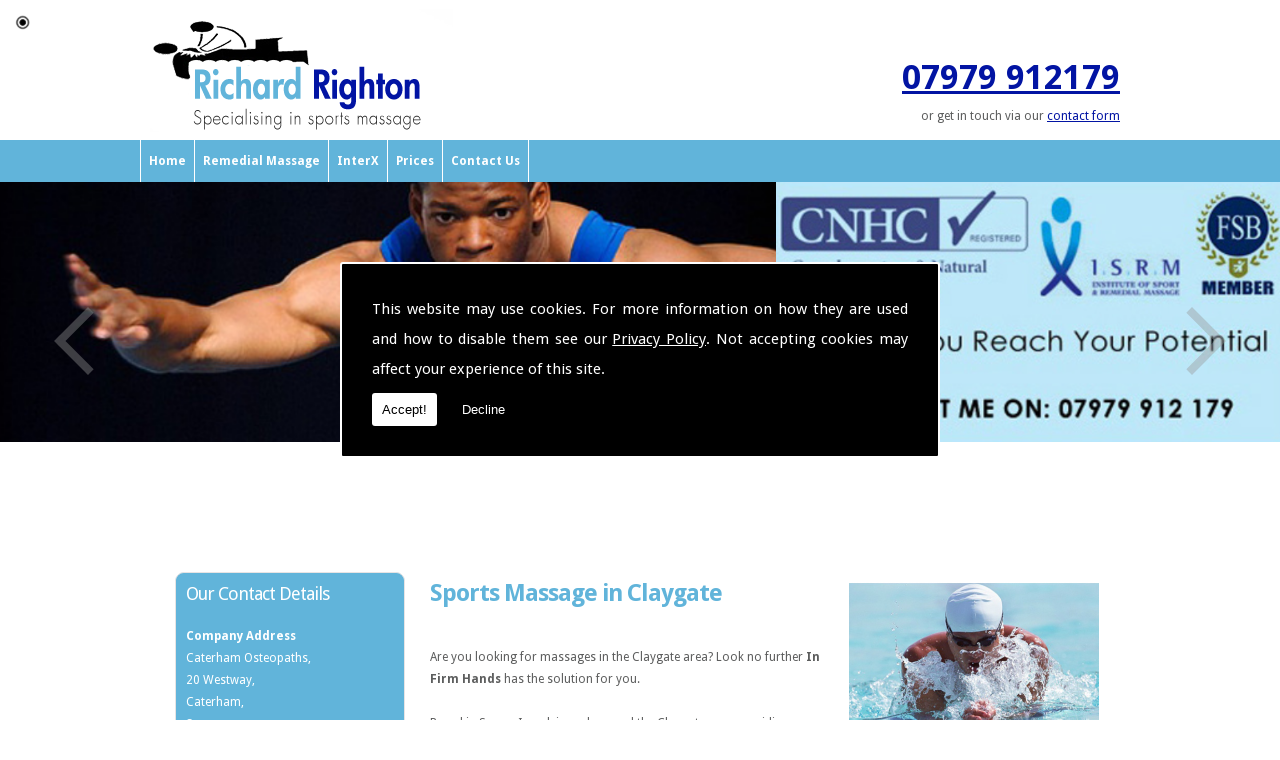

--- FILE ---
content_type: text/html; charset=UTF-8
request_url: https://www.sportsmassagesurrey.com/surrey/claygate
body_size: 6582
content:


<!DOCTYPE html><html lang="en"><head><meta http-equiv="Content-Type" content="text/html; charset=ISO-8859-1" /><title>Claygate - Richard Righton</title><meta name="keywords" content="claygate" /><meta name="description" content="We cover the Claygate area! Call Richard Righton today on 07979 912179." /><meta name="author" content="Richard Righton"><script type="text/javascript" src="https://ajax.googleapis.com/ajax/libs/jquery/1.8.2/jquery.min.js"></script><link rel="icon" href="data:;base64,iVBORw0KGgo="><link id="mainStyle" href="/includes/css/styles.php?pageid=" rel="stylesheet" type="text/css" /><script type="text/javascript" src="/includes/js/jquery.datePicker.js"></script><script type="text/javascript" src="/includes/js/jquery.validate.js"></script><script type="text/javascript" src="/includes/js/validation.js"></script><script type="text/javascript" src="/includes/js/carousel.js"></script><script type="text/javascript" src="/includes/js/jquery.ad-gallery.js"></script><link rel="stylesheet" type="text/css" href="/includes/datepick/DateTimePicker.css" /><script type="text/javascript" src="/includes/datepick/DateTimePicker.js"></script><!--[if lt IE 9]><link rel="stylesheet" type="text/css" href="DateTimePicker-ltie9.css" /><script type="text/javascript" src="/includes/datepick/DateTimePicker-ltie9.js"></script><![endif]--><script type="text/javascript" src="/includes/datepick/i18n/DateTimePicker-i18n.js"></script><link rel="stylesheet" type="text/css" href="/includes/css/lightbox.css" /><script type="text/javascript" src="/includes/js/lightbox.js"></script><script type="text/javascript" src="/includes/js/modernizr.custom.79639.js"></script><meta name="google-site-verification" content="S9iS02i6mgazDFyJgKKwIFRjy53AI6G653Kt3PknI_0" /><script type="text/javascript" src="https://www.yourcms.info/CMSv3/slimstat/?js&memberid=4421"></script><link href='https://fonts.googleapis.com/css?family=Droid+Sans:400,700' rel='stylesheet' type='text/css'><script type="text/javascript" src="https://www.devicedetect.co/redirectmain.js.php?url=/mobile/pages.php?id="></script><link href="https://fonts.googleapis.com/css?family=Montserrat+Alternates&display=swap" rel="stylesheet"><script src='https://www.google.com/recaptcha/api.js?onload=CaptchaCallback&render=explicit' async defer></script></head><body> <style>#cookieWarning{display:none;clear:both;padding:30px;z-index:999999;background:rgba(0,0,0,1);border:2px solid #fff;color:#fff;position:fixed;top:50%;left:50%;bottom:unset;right:unset;width:90%;max-width:600px;transform:translate(-50%,-50%);font-size:15px;line-height:30px;text-align:justify;box-sizing:border-box;border-radius:3px;-webkit-border-radius:3px;-moz-border-radius:3px}#cookieWarning p{padding:0 0 42px;margin:0;position:relative}#cookieWarning a{color:#fff}#cookieWarning button{background:#fff;color:#000;padding:10px;border:none;margin:0;cursor:pointer;font-size:13px;line-height:13px;position:absolute;left:0;bottom:0;border-radius:3pxt;-webkit-border-radius:3px;-moz-border-radius:3px}#cookieWarning #declineCookies{background:0 0;color:#fff;left:80px}@media screen and (max-width:1025px) and (min-width:0px){#cookieWarning{padding:20px}}</style> <script>function findCookie(e){return document.cookie.split(";").filter(function(o){return o.indexOf(e)>=0}).length}function getCookiesAllowed(){return findCookie("allowCookies=true")}function getCookiesDenied(){return findCookie("allowCookies=false")}function hideCookieWarning(){document.getElementById("cookieWarning").style.display="none"}function showCookieWarning(){document.getElementById("cookieWarning").style.display="block"}function cookieWarning(){var e=document.getElementById("cookieWarning");"none"!==e.style.display||getCookiesAllowed()?(document.cookie="allowCookies=true",hideCookieWarning(),"function"==typeof resumeAnalytics&&resumeAnalytics()):e.style.display="block"}function declineCookies(){document.cookie="allowCookies=false",hideCookieWarning()}$(document).ready(function(){getCookiesAllowed()||getCookiesDenied()||showCookieWarning()}),getCookiesAllowed()&&"function"==typeof resumeAnalytics&&resumeAnalytics();</script> <div id="cookieWarning"><p>This website may use cookies. For more information on how they are used and how to disable them see our <a href="/privacy-policy.html" target="_blank">Privacy Policy</a>. Not accepting cookies may affect your experience of this site. <button onclick="cookieWarning()">Accept!</button> <button id="declineCookies" onclick="declineCookies()">Decline</button></p></div><div class="seo-pin"><ul><li><a href="/surrey/addlestone" title="Addlestone">Addlestone</a></li><li><a href="/surrey/albury" title="Albury">Albury</a></li><li><a href="/surrey/ash-vale" title="Ash Vale">Ash Vale</a></li><li><a href="/surrey/ashvale" title="Ashvale">Ashvale</a></li><li><a href="/surrey/bagshot" title="Bagshot">Bagshot</a></li><li><a href="/surrey/banstead" title="Banstead">Banstead</a></li><li><a href="/surrey/betchworth" title="Betchworth">Betchworth</a></li><li><a href="/surrey/bisley" title="Bisley">Bisley</a></li><li><a href="/surrey/blackwater" title="Blackwater">Blackwater</a></li><li><a href="/surrey/brookwood" title="Brookwood">Brookwood</a></li><li><a href="/surrey/byfleet" title="Byfleet">Byfleet</a></li><li><a href="/surrey/camberley" title="Camberley">Camberley</a></li><li><a href="/surrey/carshalton" title="Carshalton">Carshalton</a></li><li><a href="/surrey/caterham" title="Caterham">Caterham</a></li><li><a href="/surrey/charlwood" title="Charlwood">Charlwood</a></li><li><a href="/surrey/chersey" title="Chersey">Chersey</a></li><li><a href="/surrey/chertsey" title="Chertsey">Chertsey</a></li><li><a href="/surrey/chessington" title="Chessington">Chessington</a></li><li><a href="/surrey/chiddingfold" title="Chiddingfold">Chiddingfold</a></li><li><a href="/surrey/chobham" title="Chobham">Chobham</a></li><li><a href="/surrey/churt" title="Churt">Churt</a></li><li><a href="/surrey/claygate" title="Claygate">Claygate</a></li><li><a href="/surrey/cobham" title="Cobham">Cobham</a></li><li><a href="/surrey/cranleigh" title="Cranleigh">Cranleigh</a></li><li><a href="/surrey/croydon" title="Croydon">Croydon</a></li><li><a href="/surrey/dorking" title="Dorking">Dorking</a></li><li><a href="/surrey/east-horsley" title="East Horsley">East Horsley</a></li><li><a href="/surrey/east-molesey" title="East Molesey">East Molesey</a></li><li><a href="/surrey/effingham" title="Effingham">Effingham</a></li><li><a href="/surrey/egham" title="Egham">Egham</a></li><li><a href="/surrey/epsom" title="Epsom">Epsom</a></li><li><a href="/surrey/esher" title="Esher">Esher</a></li><li><a href="/surrey/ewell" title="Ewell">Ewell</a></li><li><a href="/surrey/fairlands" title="Fairlands">Fairlands</a></li><li><a href="/surrey/farnborough" title="Farnborough">Farnborough</a></li><li><a href="/surrey/farnham" title="Farnham">Farnham</a></li><li><a href="/surrey/fetcham" title="Fetcham">Fetcham</a></li><li><a href="/surrey/frimley" title="Frimley">Frimley</a></li><li><a href="/surrey/gatwick" title="Gatwick">Gatwick</a></li><li><a href="/surrey/godalming" title="Godalming">Godalming</a></li><li><a href="/surrey/godstone" title="Godstone">Godstone</a></li><li><a href="/surrey/guildford" title="Guildford">Guildford</a></li><li><a href="/surrey/hampton-court" title="Hampton Court">Hampton Court</a></li><li><a href="/surrey/hampton-wick" title="Hampton Wick">Hampton Wick</a></li><li><a href="/surrey/haslemere" title="Haslemere">Haslemere</a></li><li><a href="/surrey/headley" title="Headley">Headley</a></li><li><a href="/surrey/hindhead" title="Hindhead">Hindhead</a></li><li><a href="/surrey/horley" title="Horley">Horley</a></li><li><a href="/surrey/horne" title="Horne">Horne</a></li><li><a href="/surrey/horsell" title="Horsell">Horsell</a></li><li><a href="/surrey/horsley" title="Horsley">Horsley</a></li><li><a href="/surrey/jacobswell" title="Jacobswell">Jacobswell</a></li><li><a href="/surrey/kew" title="Kew">Kew</a></li><li><a href="/surrey/kingston-upon-thames" title="Kingston Upon Thames">Kingston Upon Thames</a></li><li><a href="/surrey/kingswood" title="Kingswood">Kingswood</a></li><li><a href="/surrey/knaphill" title="Knaphill">Knaphill</a></li><li><a href="/surrey/leatherhead" title="Leatherhead">Leatherhead</a></li><li><a href="/surrey/lightwater" title="Lightwater">Lightwater</a></li><li><a href="/surrey/lingfield" title="Lingfield">Lingfield</a></li><li><a href="/surrey/little-bookham" title="Little Bookham">Little Bookham</a></li><li><a href="/surrey/long-ditton" title="Long Ditton">Long Ditton</a></li><li><a href="/surrey/lower-kingswood" title="Lower Kingswood">Lower Kingswood</a></li><li><a href="/surrey/merstham" title="Merstham">Merstham</a></li><li><a href="/surrey/mickleham" title="Mickleham">Mickleham</a></li><li><a href="/surrey/milford" title="Milford">Milford</a></li><li><a href="/surrey/mogador" title="Mogador">Mogador</a></li><li><a href="/surrey/new-haw" title="New Haw">New Haw</a></li><li><a href="/surrey/newchapel" title="Newchapel">Newchapel</a></li><li><a href="/surrey/normandy" title="Normandy">Normandy</a></li><li><a href="/surrey/ockham" title="Ockham">Ockham</a></li><li><a href="/surrey/ockley" title="Ockley">Ockley</a></li><li><a href="/surrey/old-woking" title="Old Woking">Old Woking</a></li><li><a href="/surrey/ottershaw" title="Ottershaw">Ottershaw</a></li><li><a href="/surrey/oxshott" title="Oxshott">Oxshott</a></li><li><a href="/surrey/oxted" title="Oxted">Oxted</a></li><li><a href="/surrey/peaslake" title="Peaslake">Peaslake</a></li><li><a href="/surrey/peasmars" title="Peasmars">Peasmars</a></li><li><a href="/surrey/pirbright" title="Pirbright">Pirbright</a></li><li><a href="/surrey/pyrford" title="Pyrford">Pyrford</a></li><li><a href="/surrey/redhill" title="Redhill">Redhill</a></li><li><a href="/surrey/reigate" title="Reigate">Reigate</a></li><li><a href="/surrey/richmond-upon-thames" title="Richmond Upon Thames">Richmond Upon Thames</a></li><li><a href="/surrey/ripley" title="Ripley">Ripley</a></li><li><a href="/surrey/sanderstead" title="Sanderstead">Sanderstead</a></li><li><a href="/surrey/send" title="Send">Send</a></li><li><a href="/surrey/send-marsh" title="Send Marsh">Send Marsh</a></li><li><a href="/surrey/shalford" title="Shalford">Shalford</a></li><li><a href="/surrey/shepperton" title="Shepperton">Shepperton</a></li><li><a href="/surrey/smallfield" title="Smallfield">Smallfield</a></li><li><a href="/surrey/st-johns" title="St Johns">St Johns</a></li><li><a href="/surrey/staines" title="Staines">Staines</a></li><li><a href="/surrey/surbiton" title="Surbiton">Surbiton</a></li><li><a href="/surrey/sutton" title="Sutton">Sutton</a></li><li><a href="/surrey/sutton-green" title="Sutton Green">Sutton Green</a></li><li><a href="/surrey/tadworth" title="Tadworth">Tadworth</a></li><li><a href="/surrey/tatsfield" title="Tatsfield">Tatsfield</a></li><li><a href="/surrey/teddington" title="Teddington">Teddington</a></li><li><a href="/surrey/thames-ditton" title="Thames Ditton">Thames Ditton</a></li><li><a href="/surrey/virginia-water" title="Virginia Water">Virginia Water</a></li><li><a href="/surrey/wallington" title="Wallington">Wallington</a></li><li><a href="/surrey/walton-on-thames" title="Walton On Thames">Walton On Thames</a></li><li><a href="/surrey/warlingham" title="Warlingham">Warlingham</a></li><li><a href="/surrey/wentworth" title="Wentworth">Wentworth</a></li><li><a href="/surrey/west-byfleet" title="West Byfleet">West Byfleet</a></li><li><a href="/surrey/west-clandon" title="West Clandon">West Clandon</a></li><li><a href="/surrey/west-end" title="West End">West End</a></li><li><a href="/surrey/weybridge" title="Weybridge">Weybridge</a></li><li><a href="/surrey/whyteleafe" title="Whyteleafe">Whyteleafe</a></li><li><a href="/surrey/windlesham" title="Windlesham">Windlesham</a></li><li><a href="/surrey/wisley" title="Wisley">Wisley</a></li><li><a href="/surrey/woking" title="Woking">Woking</a></li><li><a href="/surrey/wood-street-village" title="Wood Street Village">Wood Street Village</a></li><li><a href="/surrey/woodham" title="Woodham">Woodham</a></li><li><a href="/surrey/worplesdon" title="Worplesdon">Worplesdon</a></li></ul></div><div id="toTop"></div><div id="main" class="mains"><header id="header"><div class="head_space"></div><p style="text-align: right;"><span style="color: rgb(2, 20, 163); font-size: 34px; font-weight: bold;"><a href="tel:+44.7979912179" title="" target="">07979 912179</a></span></p><div style="text-align: right;">or get in touch via our&nbsp;<a href="contact.html" title="" target="">contact form</a></div></header></div><nav id="navigation"><div class="navin"><ul id="nav"><li class="firstel"><a href="//www.sportsmassagesurrey.com" title="Richard Righton Home" id="home-nav-link">Home</a></li><li><a target="" href="/remedial-massage.html" title="Remedial Massage">Remedial Massage</a></li><li><a target="" href="/interx.html" title="InterX">InterX</a></li><li><a target="" href="/prices.html" title="Prices">Prices</a></li><li><a target="" href="/contact.html" title="Contact Us">Contact Us</a></li></ul></div></nav><div id="main"></div><div id="clearer"></div><div class="container demo-2"><div id="slider" class="sl-slider-wrapper"><div class="sl-slider"><div class="sl-slide" data-orientation="horizontal" data-slice1-rotation="-25" data-slice2-rotation="-25" data-slice1-scale="2" data-slice2-scale="2"><div class="sl-slide-inner"><div class="bg-img" style="background:url(https://cms.pm/uploads/sportsmassagesurrey.seesite.biz_--_764297086.png) top center no-repeat;"></div><div class="fullwidth_outer"><h2></h2></div></div></div><div class="sl-slide" data-orientation="horizontal" data-slice1-rotation="-25" data-slice2-rotation="-25" data-slice1-scale="2" data-slice2-scale="2"><div class="sl-slide-inner"><div class="bg-img" style="background:url(https://cms.pm/uploads/sportsmassagesurrey.seesite.biz_--_866275983.png) top center no-repeat;"></div><div class="fullwidth_outer"><h2></h2></div></div></div><div class="sl-slide" data-orientation="horizontal" data-slice1-rotation="-25" data-slice2-rotation="-25" data-slice1-scale="2" data-slice2-scale="2"><div class="sl-slide-inner"><div class="bg-img" style="background:url(https://cms.pm/uploads/sportsmassagesurrey.seesite.biz_--_16598914.png) top center no-repeat;"></div><div class="fullwidth_outer"><h2></h2></div></div></div><div class="sl-slide" data-orientation="horizontal" data-slice1-rotation="-25" data-slice2-rotation="-25" data-slice1-scale="2" data-slice2-scale="2"><div class="sl-slide-inner"><div class="bg-img" style="background:url(https://cms.pm/uploads/sportsmassagesurrey.seesite.biz_--_703994866.png) top center no-repeat;"></div><div class="fullwidth_outer"><h2></h2></div></div></div></div><nav id="nav-arrows" class="nav-arrows"><span class="nav-arrow-prev">Previous</span><span class="nav-arrow-next">Next</span></nav></div></div><script type="text/javascript" src="/includes/js/jquery.slitslider.js"></script><div id="main" class="main_head"></div><div id="main"><section id="body"> <menu id="menu"><div id="menu_box"><h4>Our Contact Details</h4><div class="pad"><b>Company Address</b><br>Caterham Osteopaths,<br>20 Westway,<br>Caterham,<br>Surrey,<br>CR3 5TP,<br>England<br><br><b>Email</b><br><a href="/cdn-cgi/l/email-protection#ea83848c839887828b848e99aa82859e878b8386c4898587" title="" target=""><span class="__cf_email__" data-cfemail="7e171018170c13161f101a0d3e16110a131f1712501d1113">[email&#160;protected]</span></a><br><br><b>Telephone</b><br><a href="tel:+44.7979912179" title="" target="">07979 912179</a><div><br></div></div></div> <div id="menu_box"><h4>Useful Links</h4><div class="pad"><ul><li><a href="http://www.caterhamosteopaths.co.uk/" title="" target="_blank">Caterham Osteopath</a></li><li><a href="http://amethystclinic.net23.net/" title="" target="_blank">Amethyst Clinic</a></li><li><a href="http://www.theisrm.com/" title="" target="_blank">The ISRM</a></li><li><a href="http://www.momentumsports.co.uk/" title="" target="_blank">Momentum Sports</a></li></ul></div></div> </menu><section id="body_text"><aside id="body_text_inner"><h1><b>Sports Massage in Claygate</b><img src="https://cms.pm/uploads/images/thumbs/sportsmassagesurrey.seesite.biz_--_764147682.png" style="color: rgb(122, 122, 122); font-size: 12px; margin: 0px 0px 0px 25px;" align="right" width="250"></h1><div><b><br></b></div><div>Are you looking for massages in the Claygate area? Look no further <b>In Firm Hands</b> has the solution for you.</div><div><br></div><div>Based in Surrey I work in and around the Claygate area providing my excellent services to whoever may need them, I am an experienced Sports Remedial Massage Therapist and I will help you achieve your potential and enjoy your sport.</div><div><br></div><div>I am also trained in the use of the InterX Non-Invasive Neurostimulation (NIN) device to support my work. This helps me address many Acute and Chronic conditions through the skin and nervous system to speed recover.</div><div><br></div><div>Working systematically and intuitively within a framework of assessment and rehabilitation procedures, I provide specific Deep Remedial massage (inc Neuro-muscular Technique, acupressure, PNF stretching) to identify pain, tension or restriction of movement. This means using massage techniques to effect change and "remedy" a problem, doing more than just relieving the pain. I address these problems to help you reach your potential.</div><div><br></div><div><b>Remedial Massage</b></div><div><b><br></b></div><div><strong>Sports Remedial Massage</strong> is a series of massage techniques dating back many years, to help improve the body's movement and deal with many injury and postural problems.<br><br>My training covers a range of massage and advanced soft tissue techniques set within a framework of assessment and rehabilitation procedures. As well as dealing effectively with a variety of musculoskeletal problems this can also be used to help in recovery and reduce the symptoms in many medical conditions too.</div><div><br></div><div>So if your looking for massages in Claygate what are you waiting for ? Call me today on <b>07979912179</b></div> <script data-cfasync="false" src="/cdn-cgi/scripts/5c5dd728/cloudflare-static/email-decode.min.js"></script><script>
      if(typeof store === "function") {
        store("crell", null);
      }
    </script> </aside></section></section></div><div class="social_media"><div class="social_media_inner"><b> Follow us to get the latest updates.</b><a href="/" target="_new" class="fblink"><img src="//www.sportsmassagesurrey.com/images/facebook.png" alt="Follow us on Facebook" width="38" border="0" hspace="5" class="lazyload"/></a><a href="/" target="_new" class="twlink"><img src="//www.sportsmassagesurrey.com/images/twitter.png" alt="Follow us on Twitter" width="38" border="0" hspace="5" class="lazyload"/></a></div></div><div class="subfooter"><div class="subfooter_inner"><div class="subfooter_box"><h5>Find Us</h5><b>Address:</b><br />Caterham Osteopaths <br />20 Westway<br />Caterham<br />Surrey<br />CR3 5TP<br /><br /><b>Tel:</b> <a href="tel:07979 912179">07979 912179</a><br /><b>Email:</b> <a href="/cdn-cgi/l/email-protection#d2bbbcb4bba0bfbab3bcb6a192babda6bfb3bbbefcb1bdbf"><span class="__cf_email__" data-cfemail="056c6b636c77686d646b6176456d6a7168646c692b666a68">[email&#160;protected]</span></a><br /></div><div class="subfooter_box"><h5>Contact Us</h5><form name="feedback" method="post" action="//www.sportsmassagesurrey.com/includes/feedback-recaptcha.php" onSubmit="return checkform3(this);"><input name="name" type="text" id="name" value="Name" onfocus='if(this.value==&quot;Name&quot;)this.value=&quot;&quot;;' onblur='if(this.value==&quot;&quot;)this.value=&quot;Name&quot;;' style="width:96%;" /><input name="telephone" type="text" id="telephone" style="width:96%;" value="Telephone" onfocus='if(this.value==&quot;Telephone&quot;)this.value=&quot;&quot;;' onblur='if(this.value==&quot;&quot;)this.value=&quot;Telephone&quot;;' /><input name="email" type="text" id="email" style="width:96%;" value="Email" onfocus='if(this.value==&quot;Email&quot;)this.value=&quot;&quot;;' onblur='if(this.value==&quot;&quot;)this.value=&quot;Email&quot;;' /><textarea name="enquiry" cols="37" rows="3" id="enquiry" onfocus='if(this.value==&quot;Your Message&quot;)this.value=&quot;&quot;;' onblur='if(this.value==&quot;&quot;)this.value=&quot;Your Message&quot;;' style="width:99%;">Your Message</textarea><p class="disclaimer">Any information submitted will only be used to complete your request and never given to third parties. For more see the <a href="/privacy-policy.html" target="_blank">Privacy Policy</a>.</p><div class="recaptcha-text">Please ensure you have completed this captcha, otherwise your query will not be sent.</div><div class="g-recaptcha" data-sitekey="6Lc4K38UAAAAACTmYwfN_XnfToTBvWCS-WiuGYnK" data-callback="enableBtn" data-expired-callback="disableBtn" data-error-callback="disableBtn"></div><br/><input type="submit" name="Submit" value="Submit" class="button contact_submit" id="contact_submit" disabled/></form></div><div class="subfooter_box"><h5>Your In Firm Hands</h5><p>I am Richard Righton (MISRM Dip), holding a BTEC diploma in Remedial Sports Massage with the London School of Sports Massage and approved with the Sports Remedial Therapy Council (SRTC), British Athletic Council (BAC) and Registered with the CNHC (Complimentary and Natural Healthcare Council).</p></div><div class="subfooter_box"><h5>Keep Up To Date</h5><br><form action="//www.sportsmassagesurrey.com/includes/mailing-list-recaptcha.php" method="post"><input name="name" type="text" id="name" style="width:96%" value="Name" onclick="this.value=''" /><input name="email_address" type="text" id="email_address" style="width:96%;" value="Email" onclick="this.value=''" /><p class="disclaimer">Any information submitted will be used for the purposes of mailing list only.</p><div class="recaptcha-text">Please ensure you have completed this captcha, otherwise your query will not be sent.</div><div class="g-recaptcha" data-sitekey="6Lc4K38UAAAAACTmYwfN_XnfToTBvWCS-WiuGYnK" data-callback="enableBtn" data-expired-callback="disableBtn" data-error-callback="disableBtn"></div><br/><input type="submit" name="Submit" value="Submit" class="button contact_submit" id="contact_submit" disabled/></form></div></div></div><footer id="footer"><aside id="footer_inner"><span>&copy; Copyright Richard Righton 2026. All Rights Reserved   <br /><div style="text-align: center;"><br></div><a href="//www.sportsmassagesurrey.com" title="Richard Righton Home">Home</a> | <a href="/remedial-massage.html" title="Remedial Massage">Remedial Massage</a> </li> | <a href="/interx.html" title="InterX">InterX</a> </li> | <a href="/prices.html" title="Prices">Prices</a> </li> | <a href="/contact.html" title="Contact Us">Contact Us</a> </li>| <a href="//www.sportsmassagesurrey.com/sitemap.html" title="Sitemap">Sitemap</a></span></aside></footer></div> <script data-cfasync="false" src="/cdn-cgi/scripts/5c5dd728/cloudflare-static/email-decode.min.js"></script><script type="text/javascript">function enableBtn(){$(".contact_submit").prop("disabled",!1)}function disableBtn(){$(".contact_submit").prop("disabled",!0)}function CaptchaCallback(){$(".g-recaptcha").each(function(a,t){grecaptcha.render(t,{sitekey:$(t).attr("data-sitekey"),theme:$(t).attr("data-theme"),size:$(t).attr("data-size"),tabindex:$(t).attr("data-tabindex"),callback:$(t).attr("data-callback"),"expired-callback":$(t).attr("data-expired-callback"),"error-callback":$(t).attr("data-error-callback")})})}function showNavArrow(a){$("#nav li").each(function(){$(this).children("ul").length>0&&(1==a?$(this).addClass("navArrow").addClass("white"):$(this).addClass("navArrow"))})}</script> <script defer src="https://static.cloudflareinsights.com/beacon.min.js/vcd15cbe7772f49c399c6a5babf22c1241717689176015" integrity="sha512-ZpsOmlRQV6y907TI0dKBHq9Md29nnaEIPlkf84rnaERnq6zvWvPUqr2ft8M1aS28oN72PdrCzSjY4U6VaAw1EQ==" data-cf-beacon='{"version":"2024.11.0","token":"d17099003c5840868896ea045bef4883","r":1,"server_timing":{"name":{"cfCacheStatus":true,"cfEdge":true,"cfExtPri":true,"cfL4":true,"cfOrigin":true,"cfSpeedBrain":true},"location_startswith":null}}' crossorigin="anonymous"></script>
</body></html>

--- FILE ---
content_type: text/html; charset=utf-8
request_url: https://www.google.com/recaptcha/api2/anchor?ar=1&k=6Lc4K38UAAAAACTmYwfN_XnfToTBvWCS-WiuGYnK&co=aHR0cHM6Ly93d3cuc3BvcnRzbWFzc2FnZXN1cnJleS5jb206NDQz&hl=en&v=PoyoqOPhxBO7pBk68S4YbpHZ&size=normal&anchor-ms=20000&execute-ms=30000&cb=og5gut6xb7qs
body_size: 49381
content:
<!DOCTYPE HTML><html dir="ltr" lang="en"><head><meta http-equiv="Content-Type" content="text/html; charset=UTF-8">
<meta http-equiv="X-UA-Compatible" content="IE=edge">
<title>reCAPTCHA</title>
<style type="text/css">
/* cyrillic-ext */
@font-face {
  font-family: 'Roboto';
  font-style: normal;
  font-weight: 400;
  font-stretch: 100%;
  src: url(//fonts.gstatic.com/s/roboto/v48/KFO7CnqEu92Fr1ME7kSn66aGLdTylUAMa3GUBHMdazTgWw.woff2) format('woff2');
  unicode-range: U+0460-052F, U+1C80-1C8A, U+20B4, U+2DE0-2DFF, U+A640-A69F, U+FE2E-FE2F;
}
/* cyrillic */
@font-face {
  font-family: 'Roboto';
  font-style: normal;
  font-weight: 400;
  font-stretch: 100%;
  src: url(//fonts.gstatic.com/s/roboto/v48/KFO7CnqEu92Fr1ME7kSn66aGLdTylUAMa3iUBHMdazTgWw.woff2) format('woff2');
  unicode-range: U+0301, U+0400-045F, U+0490-0491, U+04B0-04B1, U+2116;
}
/* greek-ext */
@font-face {
  font-family: 'Roboto';
  font-style: normal;
  font-weight: 400;
  font-stretch: 100%;
  src: url(//fonts.gstatic.com/s/roboto/v48/KFO7CnqEu92Fr1ME7kSn66aGLdTylUAMa3CUBHMdazTgWw.woff2) format('woff2');
  unicode-range: U+1F00-1FFF;
}
/* greek */
@font-face {
  font-family: 'Roboto';
  font-style: normal;
  font-weight: 400;
  font-stretch: 100%;
  src: url(//fonts.gstatic.com/s/roboto/v48/KFO7CnqEu92Fr1ME7kSn66aGLdTylUAMa3-UBHMdazTgWw.woff2) format('woff2');
  unicode-range: U+0370-0377, U+037A-037F, U+0384-038A, U+038C, U+038E-03A1, U+03A3-03FF;
}
/* math */
@font-face {
  font-family: 'Roboto';
  font-style: normal;
  font-weight: 400;
  font-stretch: 100%;
  src: url(//fonts.gstatic.com/s/roboto/v48/KFO7CnqEu92Fr1ME7kSn66aGLdTylUAMawCUBHMdazTgWw.woff2) format('woff2');
  unicode-range: U+0302-0303, U+0305, U+0307-0308, U+0310, U+0312, U+0315, U+031A, U+0326-0327, U+032C, U+032F-0330, U+0332-0333, U+0338, U+033A, U+0346, U+034D, U+0391-03A1, U+03A3-03A9, U+03B1-03C9, U+03D1, U+03D5-03D6, U+03F0-03F1, U+03F4-03F5, U+2016-2017, U+2034-2038, U+203C, U+2040, U+2043, U+2047, U+2050, U+2057, U+205F, U+2070-2071, U+2074-208E, U+2090-209C, U+20D0-20DC, U+20E1, U+20E5-20EF, U+2100-2112, U+2114-2115, U+2117-2121, U+2123-214F, U+2190, U+2192, U+2194-21AE, U+21B0-21E5, U+21F1-21F2, U+21F4-2211, U+2213-2214, U+2216-22FF, U+2308-230B, U+2310, U+2319, U+231C-2321, U+2336-237A, U+237C, U+2395, U+239B-23B7, U+23D0, U+23DC-23E1, U+2474-2475, U+25AF, U+25B3, U+25B7, U+25BD, U+25C1, U+25CA, U+25CC, U+25FB, U+266D-266F, U+27C0-27FF, U+2900-2AFF, U+2B0E-2B11, U+2B30-2B4C, U+2BFE, U+3030, U+FF5B, U+FF5D, U+1D400-1D7FF, U+1EE00-1EEFF;
}
/* symbols */
@font-face {
  font-family: 'Roboto';
  font-style: normal;
  font-weight: 400;
  font-stretch: 100%;
  src: url(//fonts.gstatic.com/s/roboto/v48/KFO7CnqEu92Fr1ME7kSn66aGLdTylUAMaxKUBHMdazTgWw.woff2) format('woff2');
  unicode-range: U+0001-000C, U+000E-001F, U+007F-009F, U+20DD-20E0, U+20E2-20E4, U+2150-218F, U+2190, U+2192, U+2194-2199, U+21AF, U+21E6-21F0, U+21F3, U+2218-2219, U+2299, U+22C4-22C6, U+2300-243F, U+2440-244A, U+2460-24FF, U+25A0-27BF, U+2800-28FF, U+2921-2922, U+2981, U+29BF, U+29EB, U+2B00-2BFF, U+4DC0-4DFF, U+FFF9-FFFB, U+10140-1018E, U+10190-1019C, U+101A0, U+101D0-101FD, U+102E0-102FB, U+10E60-10E7E, U+1D2C0-1D2D3, U+1D2E0-1D37F, U+1F000-1F0FF, U+1F100-1F1AD, U+1F1E6-1F1FF, U+1F30D-1F30F, U+1F315, U+1F31C, U+1F31E, U+1F320-1F32C, U+1F336, U+1F378, U+1F37D, U+1F382, U+1F393-1F39F, U+1F3A7-1F3A8, U+1F3AC-1F3AF, U+1F3C2, U+1F3C4-1F3C6, U+1F3CA-1F3CE, U+1F3D4-1F3E0, U+1F3ED, U+1F3F1-1F3F3, U+1F3F5-1F3F7, U+1F408, U+1F415, U+1F41F, U+1F426, U+1F43F, U+1F441-1F442, U+1F444, U+1F446-1F449, U+1F44C-1F44E, U+1F453, U+1F46A, U+1F47D, U+1F4A3, U+1F4B0, U+1F4B3, U+1F4B9, U+1F4BB, U+1F4BF, U+1F4C8-1F4CB, U+1F4D6, U+1F4DA, U+1F4DF, U+1F4E3-1F4E6, U+1F4EA-1F4ED, U+1F4F7, U+1F4F9-1F4FB, U+1F4FD-1F4FE, U+1F503, U+1F507-1F50B, U+1F50D, U+1F512-1F513, U+1F53E-1F54A, U+1F54F-1F5FA, U+1F610, U+1F650-1F67F, U+1F687, U+1F68D, U+1F691, U+1F694, U+1F698, U+1F6AD, U+1F6B2, U+1F6B9-1F6BA, U+1F6BC, U+1F6C6-1F6CF, U+1F6D3-1F6D7, U+1F6E0-1F6EA, U+1F6F0-1F6F3, U+1F6F7-1F6FC, U+1F700-1F7FF, U+1F800-1F80B, U+1F810-1F847, U+1F850-1F859, U+1F860-1F887, U+1F890-1F8AD, U+1F8B0-1F8BB, U+1F8C0-1F8C1, U+1F900-1F90B, U+1F93B, U+1F946, U+1F984, U+1F996, U+1F9E9, U+1FA00-1FA6F, U+1FA70-1FA7C, U+1FA80-1FA89, U+1FA8F-1FAC6, U+1FACE-1FADC, U+1FADF-1FAE9, U+1FAF0-1FAF8, U+1FB00-1FBFF;
}
/* vietnamese */
@font-face {
  font-family: 'Roboto';
  font-style: normal;
  font-weight: 400;
  font-stretch: 100%;
  src: url(//fonts.gstatic.com/s/roboto/v48/KFO7CnqEu92Fr1ME7kSn66aGLdTylUAMa3OUBHMdazTgWw.woff2) format('woff2');
  unicode-range: U+0102-0103, U+0110-0111, U+0128-0129, U+0168-0169, U+01A0-01A1, U+01AF-01B0, U+0300-0301, U+0303-0304, U+0308-0309, U+0323, U+0329, U+1EA0-1EF9, U+20AB;
}
/* latin-ext */
@font-face {
  font-family: 'Roboto';
  font-style: normal;
  font-weight: 400;
  font-stretch: 100%;
  src: url(//fonts.gstatic.com/s/roboto/v48/KFO7CnqEu92Fr1ME7kSn66aGLdTylUAMa3KUBHMdazTgWw.woff2) format('woff2');
  unicode-range: U+0100-02BA, U+02BD-02C5, U+02C7-02CC, U+02CE-02D7, U+02DD-02FF, U+0304, U+0308, U+0329, U+1D00-1DBF, U+1E00-1E9F, U+1EF2-1EFF, U+2020, U+20A0-20AB, U+20AD-20C0, U+2113, U+2C60-2C7F, U+A720-A7FF;
}
/* latin */
@font-face {
  font-family: 'Roboto';
  font-style: normal;
  font-weight: 400;
  font-stretch: 100%;
  src: url(//fonts.gstatic.com/s/roboto/v48/KFO7CnqEu92Fr1ME7kSn66aGLdTylUAMa3yUBHMdazQ.woff2) format('woff2');
  unicode-range: U+0000-00FF, U+0131, U+0152-0153, U+02BB-02BC, U+02C6, U+02DA, U+02DC, U+0304, U+0308, U+0329, U+2000-206F, U+20AC, U+2122, U+2191, U+2193, U+2212, U+2215, U+FEFF, U+FFFD;
}
/* cyrillic-ext */
@font-face {
  font-family: 'Roboto';
  font-style: normal;
  font-weight: 500;
  font-stretch: 100%;
  src: url(//fonts.gstatic.com/s/roboto/v48/KFO7CnqEu92Fr1ME7kSn66aGLdTylUAMa3GUBHMdazTgWw.woff2) format('woff2');
  unicode-range: U+0460-052F, U+1C80-1C8A, U+20B4, U+2DE0-2DFF, U+A640-A69F, U+FE2E-FE2F;
}
/* cyrillic */
@font-face {
  font-family: 'Roboto';
  font-style: normal;
  font-weight: 500;
  font-stretch: 100%;
  src: url(//fonts.gstatic.com/s/roboto/v48/KFO7CnqEu92Fr1ME7kSn66aGLdTylUAMa3iUBHMdazTgWw.woff2) format('woff2');
  unicode-range: U+0301, U+0400-045F, U+0490-0491, U+04B0-04B1, U+2116;
}
/* greek-ext */
@font-face {
  font-family: 'Roboto';
  font-style: normal;
  font-weight: 500;
  font-stretch: 100%;
  src: url(//fonts.gstatic.com/s/roboto/v48/KFO7CnqEu92Fr1ME7kSn66aGLdTylUAMa3CUBHMdazTgWw.woff2) format('woff2');
  unicode-range: U+1F00-1FFF;
}
/* greek */
@font-face {
  font-family: 'Roboto';
  font-style: normal;
  font-weight: 500;
  font-stretch: 100%;
  src: url(//fonts.gstatic.com/s/roboto/v48/KFO7CnqEu92Fr1ME7kSn66aGLdTylUAMa3-UBHMdazTgWw.woff2) format('woff2');
  unicode-range: U+0370-0377, U+037A-037F, U+0384-038A, U+038C, U+038E-03A1, U+03A3-03FF;
}
/* math */
@font-face {
  font-family: 'Roboto';
  font-style: normal;
  font-weight: 500;
  font-stretch: 100%;
  src: url(//fonts.gstatic.com/s/roboto/v48/KFO7CnqEu92Fr1ME7kSn66aGLdTylUAMawCUBHMdazTgWw.woff2) format('woff2');
  unicode-range: U+0302-0303, U+0305, U+0307-0308, U+0310, U+0312, U+0315, U+031A, U+0326-0327, U+032C, U+032F-0330, U+0332-0333, U+0338, U+033A, U+0346, U+034D, U+0391-03A1, U+03A3-03A9, U+03B1-03C9, U+03D1, U+03D5-03D6, U+03F0-03F1, U+03F4-03F5, U+2016-2017, U+2034-2038, U+203C, U+2040, U+2043, U+2047, U+2050, U+2057, U+205F, U+2070-2071, U+2074-208E, U+2090-209C, U+20D0-20DC, U+20E1, U+20E5-20EF, U+2100-2112, U+2114-2115, U+2117-2121, U+2123-214F, U+2190, U+2192, U+2194-21AE, U+21B0-21E5, U+21F1-21F2, U+21F4-2211, U+2213-2214, U+2216-22FF, U+2308-230B, U+2310, U+2319, U+231C-2321, U+2336-237A, U+237C, U+2395, U+239B-23B7, U+23D0, U+23DC-23E1, U+2474-2475, U+25AF, U+25B3, U+25B7, U+25BD, U+25C1, U+25CA, U+25CC, U+25FB, U+266D-266F, U+27C0-27FF, U+2900-2AFF, U+2B0E-2B11, U+2B30-2B4C, U+2BFE, U+3030, U+FF5B, U+FF5D, U+1D400-1D7FF, U+1EE00-1EEFF;
}
/* symbols */
@font-face {
  font-family: 'Roboto';
  font-style: normal;
  font-weight: 500;
  font-stretch: 100%;
  src: url(//fonts.gstatic.com/s/roboto/v48/KFO7CnqEu92Fr1ME7kSn66aGLdTylUAMaxKUBHMdazTgWw.woff2) format('woff2');
  unicode-range: U+0001-000C, U+000E-001F, U+007F-009F, U+20DD-20E0, U+20E2-20E4, U+2150-218F, U+2190, U+2192, U+2194-2199, U+21AF, U+21E6-21F0, U+21F3, U+2218-2219, U+2299, U+22C4-22C6, U+2300-243F, U+2440-244A, U+2460-24FF, U+25A0-27BF, U+2800-28FF, U+2921-2922, U+2981, U+29BF, U+29EB, U+2B00-2BFF, U+4DC0-4DFF, U+FFF9-FFFB, U+10140-1018E, U+10190-1019C, U+101A0, U+101D0-101FD, U+102E0-102FB, U+10E60-10E7E, U+1D2C0-1D2D3, U+1D2E0-1D37F, U+1F000-1F0FF, U+1F100-1F1AD, U+1F1E6-1F1FF, U+1F30D-1F30F, U+1F315, U+1F31C, U+1F31E, U+1F320-1F32C, U+1F336, U+1F378, U+1F37D, U+1F382, U+1F393-1F39F, U+1F3A7-1F3A8, U+1F3AC-1F3AF, U+1F3C2, U+1F3C4-1F3C6, U+1F3CA-1F3CE, U+1F3D4-1F3E0, U+1F3ED, U+1F3F1-1F3F3, U+1F3F5-1F3F7, U+1F408, U+1F415, U+1F41F, U+1F426, U+1F43F, U+1F441-1F442, U+1F444, U+1F446-1F449, U+1F44C-1F44E, U+1F453, U+1F46A, U+1F47D, U+1F4A3, U+1F4B0, U+1F4B3, U+1F4B9, U+1F4BB, U+1F4BF, U+1F4C8-1F4CB, U+1F4D6, U+1F4DA, U+1F4DF, U+1F4E3-1F4E6, U+1F4EA-1F4ED, U+1F4F7, U+1F4F9-1F4FB, U+1F4FD-1F4FE, U+1F503, U+1F507-1F50B, U+1F50D, U+1F512-1F513, U+1F53E-1F54A, U+1F54F-1F5FA, U+1F610, U+1F650-1F67F, U+1F687, U+1F68D, U+1F691, U+1F694, U+1F698, U+1F6AD, U+1F6B2, U+1F6B9-1F6BA, U+1F6BC, U+1F6C6-1F6CF, U+1F6D3-1F6D7, U+1F6E0-1F6EA, U+1F6F0-1F6F3, U+1F6F7-1F6FC, U+1F700-1F7FF, U+1F800-1F80B, U+1F810-1F847, U+1F850-1F859, U+1F860-1F887, U+1F890-1F8AD, U+1F8B0-1F8BB, U+1F8C0-1F8C1, U+1F900-1F90B, U+1F93B, U+1F946, U+1F984, U+1F996, U+1F9E9, U+1FA00-1FA6F, U+1FA70-1FA7C, U+1FA80-1FA89, U+1FA8F-1FAC6, U+1FACE-1FADC, U+1FADF-1FAE9, U+1FAF0-1FAF8, U+1FB00-1FBFF;
}
/* vietnamese */
@font-face {
  font-family: 'Roboto';
  font-style: normal;
  font-weight: 500;
  font-stretch: 100%;
  src: url(//fonts.gstatic.com/s/roboto/v48/KFO7CnqEu92Fr1ME7kSn66aGLdTylUAMa3OUBHMdazTgWw.woff2) format('woff2');
  unicode-range: U+0102-0103, U+0110-0111, U+0128-0129, U+0168-0169, U+01A0-01A1, U+01AF-01B0, U+0300-0301, U+0303-0304, U+0308-0309, U+0323, U+0329, U+1EA0-1EF9, U+20AB;
}
/* latin-ext */
@font-face {
  font-family: 'Roboto';
  font-style: normal;
  font-weight: 500;
  font-stretch: 100%;
  src: url(//fonts.gstatic.com/s/roboto/v48/KFO7CnqEu92Fr1ME7kSn66aGLdTylUAMa3KUBHMdazTgWw.woff2) format('woff2');
  unicode-range: U+0100-02BA, U+02BD-02C5, U+02C7-02CC, U+02CE-02D7, U+02DD-02FF, U+0304, U+0308, U+0329, U+1D00-1DBF, U+1E00-1E9F, U+1EF2-1EFF, U+2020, U+20A0-20AB, U+20AD-20C0, U+2113, U+2C60-2C7F, U+A720-A7FF;
}
/* latin */
@font-face {
  font-family: 'Roboto';
  font-style: normal;
  font-weight: 500;
  font-stretch: 100%;
  src: url(//fonts.gstatic.com/s/roboto/v48/KFO7CnqEu92Fr1ME7kSn66aGLdTylUAMa3yUBHMdazQ.woff2) format('woff2');
  unicode-range: U+0000-00FF, U+0131, U+0152-0153, U+02BB-02BC, U+02C6, U+02DA, U+02DC, U+0304, U+0308, U+0329, U+2000-206F, U+20AC, U+2122, U+2191, U+2193, U+2212, U+2215, U+FEFF, U+FFFD;
}
/* cyrillic-ext */
@font-face {
  font-family: 'Roboto';
  font-style: normal;
  font-weight: 900;
  font-stretch: 100%;
  src: url(//fonts.gstatic.com/s/roboto/v48/KFO7CnqEu92Fr1ME7kSn66aGLdTylUAMa3GUBHMdazTgWw.woff2) format('woff2');
  unicode-range: U+0460-052F, U+1C80-1C8A, U+20B4, U+2DE0-2DFF, U+A640-A69F, U+FE2E-FE2F;
}
/* cyrillic */
@font-face {
  font-family: 'Roboto';
  font-style: normal;
  font-weight: 900;
  font-stretch: 100%;
  src: url(//fonts.gstatic.com/s/roboto/v48/KFO7CnqEu92Fr1ME7kSn66aGLdTylUAMa3iUBHMdazTgWw.woff2) format('woff2');
  unicode-range: U+0301, U+0400-045F, U+0490-0491, U+04B0-04B1, U+2116;
}
/* greek-ext */
@font-face {
  font-family: 'Roboto';
  font-style: normal;
  font-weight: 900;
  font-stretch: 100%;
  src: url(//fonts.gstatic.com/s/roboto/v48/KFO7CnqEu92Fr1ME7kSn66aGLdTylUAMa3CUBHMdazTgWw.woff2) format('woff2');
  unicode-range: U+1F00-1FFF;
}
/* greek */
@font-face {
  font-family: 'Roboto';
  font-style: normal;
  font-weight: 900;
  font-stretch: 100%;
  src: url(//fonts.gstatic.com/s/roboto/v48/KFO7CnqEu92Fr1ME7kSn66aGLdTylUAMa3-UBHMdazTgWw.woff2) format('woff2');
  unicode-range: U+0370-0377, U+037A-037F, U+0384-038A, U+038C, U+038E-03A1, U+03A3-03FF;
}
/* math */
@font-face {
  font-family: 'Roboto';
  font-style: normal;
  font-weight: 900;
  font-stretch: 100%;
  src: url(//fonts.gstatic.com/s/roboto/v48/KFO7CnqEu92Fr1ME7kSn66aGLdTylUAMawCUBHMdazTgWw.woff2) format('woff2');
  unicode-range: U+0302-0303, U+0305, U+0307-0308, U+0310, U+0312, U+0315, U+031A, U+0326-0327, U+032C, U+032F-0330, U+0332-0333, U+0338, U+033A, U+0346, U+034D, U+0391-03A1, U+03A3-03A9, U+03B1-03C9, U+03D1, U+03D5-03D6, U+03F0-03F1, U+03F4-03F5, U+2016-2017, U+2034-2038, U+203C, U+2040, U+2043, U+2047, U+2050, U+2057, U+205F, U+2070-2071, U+2074-208E, U+2090-209C, U+20D0-20DC, U+20E1, U+20E5-20EF, U+2100-2112, U+2114-2115, U+2117-2121, U+2123-214F, U+2190, U+2192, U+2194-21AE, U+21B0-21E5, U+21F1-21F2, U+21F4-2211, U+2213-2214, U+2216-22FF, U+2308-230B, U+2310, U+2319, U+231C-2321, U+2336-237A, U+237C, U+2395, U+239B-23B7, U+23D0, U+23DC-23E1, U+2474-2475, U+25AF, U+25B3, U+25B7, U+25BD, U+25C1, U+25CA, U+25CC, U+25FB, U+266D-266F, U+27C0-27FF, U+2900-2AFF, U+2B0E-2B11, U+2B30-2B4C, U+2BFE, U+3030, U+FF5B, U+FF5D, U+1D400-1D7FF, U+1EE00-1EEFF;
}
/* symbols */
@font-face {
  font-family: 'Roboto';
  font-style: normal;
  font-weight: 900;
  font-stretch: 100%;
  src: url(//fonts.gstatic.com/s/roboto/v48/KFO7CnqEu92Fr1ME7kSn66aGLdTylUAMaxKUBHMdazTgWw.woff2) format('woff2');
  unicode-range: U+0001-000C, U+000E-001F, U+007F-009F, U+20DD-20E0, U+20E2-20E4, U+2150-218F, U+2190, U+2192, U+2194-2199, U+21AF, U+21E6-21F0, U+21F3, U+2218-2219, U+2299, U+22C4-22C6, U+2300-243F, U+2440-244A, U+2460-24FF, U+25A0-27BF, U+2800-28FF, U+2921-2922, U+2981, U+29BF, U+29EB, U+2B00-2BFF, U+4DC0-4DFF, U+FFF9-FFFB, U+10140-1018E, U+10190-1019C, U+101A0, U+101D0-101FD, U+102E0-102FB, U+10E60-10E7E, U+1D2C0-1D2D3, U+1D2E0-1D37F, U+1F000-1F0FF, U+1F100-1F1AD, U+1F1E6-1F1FF, U+1F30D-1F30F, U+1F315, U+1F31C, U+1F31E, U+1F320-1F32C, U+1F336, U+1F378, U+1F37D, U+1F382, U+1F393-1F39F, U+1F3A7-1F3A8, U+1F3AC-1F3AF, U+1F3C2, U+1F3C4-1F3C6, U+1F3CA-1F3CE, U+1F3D4-1F3E0, U+1F3ED, U+1F3F1-1F3F3, U+1F3F5-1F3F7, U+1F408, U+1F415, U+1F41F, U+1F426, U+1F43F, U+1F441-1F442, U+1F444, U+1F446-1F449, U+1F44C-1F44E, U+1F453, U+1F46A, U+1F47D, U+1F4A3, U+1F4B0, U+1F4B3, U+1F4B9, U+1F4BB, U+1F4BF, U+1F4C8-1F4CB, U+1F4D6, U+1F4DA, U+1F4DF, U+1F4E3-1F4E6, U+1F4EA-1F4ED, U+1F4F7, U+1F4F9-1F4FB, U+1F4FD-1F4FE, U+1F503, U+1F507-1F50B, U+1F50D, U+1F512-1F513, U+1F53E-1F54A, U+1F54F-1F5FA, U+1F610, U+1F650-1F67F, U+1F687, U+1F68D, U+1F691, U+1F694, U+1F698, U+1F6AD, U+1F6B2, U+1F6B9-1F6BA, U+1F6BC, U+1F6C6-1F6CF, U+1F6D3-1F6D7, U+1F6E0-1F6EA, U+1F6F0-1F6F3, U+1F6F7-1F6FC, U+1F700-1F7FF, U+1F800-1F80B, U+1F810-1F847, U+1F850-1F859, U+1F860-1F887, U+1F890-1F8AD, U+1F8B0-1F8BB, U+1F8C0-1F8C1, U+1F900-1F90B, U+1F93B, U+1F946, U+1F984, U+1F996, U+1F9E9, U+1FA00-1FA6F, U+1FA70-1FA7C, U+1FA80-1FA89, U+1FA8F-1FAC6, U+1FACE-1FADC, U+1FADF-1FAE9, U+1FAF0-1FAF8, U+1FB00-1FBFF;
}
/* vietnamese */
@font-face {
  font-family: 'Roboto';
  font-style: normal;
  font-weight: 900;
  font-stretch: 100%;
  src: url(//fonts.gstatic.com/s/roboto/v48/KFO7CnqEu92Fr1ME7kSn66aGLdTylUAMa3OUBHMdazTgWw.woff2) format('woff2');
  unicode-range: U+0102-0103, U+0110-0111, U+0128-0129, U+0168-0169, U+01A0-01A1, U+01AF-01B0, U+0300-0301, U+0303-0304, U+0308-0309, U+0323, U+0329, U+1EA0-1EF9, U+20AB;
}
/* latin-ext */
@font-face {
  font-family: 'Roboto';
  font-style: normal;
  font-weight: 900;
  font-stretch: 100%;
  src: url(//fonts.gstatic.com/s/roboto/v48/KFO7CnqEu92Fr1ME7kSn66aGLdTylUAMa3KUBHMdazTgWw.woff2) format('woff2');
  unicode-range: U+0100-02BA, U+02BD-02C5, U+02C7-02CC, U+02CE-02D7, U+02DD-02FF, U+0304, U+0308, U+0329, U+1D00-1DBF, U+1E00-1E9F, U+1EF2-1EFF, U+2020, U+20A0-20AB, U+20AD-20C0, U+2113, U+2C60-2C7F, U+A720-A7FF;
}
/* latin */
@font-face {
  font-family: 'Roboto';
  font-style: normal;
  font-weight: 900;
  font-stretch: 100%;
  src: url(//fonts.gstatic.com/s/roboto/v48/KFO7CnqEu92Fr1ME7kSn66aGLdTylUAMa3yUBHMdazQ.woff2) format('woff2');
  unicode-range: U+0000-00FF, U+0131, U+0152-0153, U+02BB-02BC, U+02C6, U+02DA, U+02DC, U+0304, U+0308, U+0329, U+2000-206F, U+20AC, U+2122, U+2191, U+2193, U+2212, U+2215, U+FEFF, U+FFFD;
}

</style>
<link rel="stylesheet" type="text/css" href="https://www.gstatic.com/recaptcha/releases/PoyoqOPhxBO7pBk68S4YbpHZ/styles__ltr.css">
<script nonce="VlEkMpW6mLgdCgGUnHcWVw" type="text/javascript">window['__recaptcha_api'] = 'https://www.google.com/recaptcha/api2/';</script>
<script type="text/javascript" src="https://www.gstatic.com/recaptcha/releases/PoyoqOPhxBO7pBk68S4YbpHZ/recaptcha__en.js" nonce="VlEkMpW6mLgdCgGUnHcWVw">
      
    </script></head>
<body><div id="rc-anchor-alert" class="rc-anchor-alert"></div>
<input type="hidden" id="recaptcha-token" value="[base64]">
<script type="text/javascript" nonce="VlEkMpW6mLgdCgGUnHcWVw">
      recaptcha.anchor.Main.init("[\x22ainput\x22,[\x22bgdata\x22,\x22\x22,\[base64]/[base64]/[base64]/[base64]/cjw8ejpyPj4+eil9Y2F0Y2gobCl7dGhyb3cgbDt9fSxIPWZ1bmN0aW9uKHcsdCx6KXtpZih3PT0xOTR8fHc9PTIwOCl0LnZbd10/dC52W3ddLmNvbmNhdCh6KTp0LnZbd109b2Yoeix0KTtlbHNle2lmKHQuYkImJnchPTMxNylyZXR1cm47dz09NjZ8fHc9PTEyMnx8dz09NDcwfHx3PT00NHx8dz09NDE2fHx3PT0zOTd8fHc9PTQyMXx8dz09Njh8fHc9PTcwfHx3PT0xODQ/[base64]/[base64]/[base64]/bmV3IGRbVl0oSlswXSk6cD09Mj9uZXcgZFtWXShKWzBdLEpbMV0pOnA9PTM/bmV3IGRbVl0oSlswXSxKWzFdLEpbMl0pOnA9PTQ/[base64]/[base64]/[base64]/[base64]\x22,\[base64]\x22,\x22QylxwrFaw5NUAsKRTMKAdSMIIAHDjMKIZhkJwqURw6VnOMORXnsIwonDoy9Ow7vCtUFawq/CpMKGQBNSYXkCKyAxwpzDpMOowoJYwrzDmEjDn8KsAMKJNl3Dm8KQZMKewqfChgPCocOzTcKoQlzCjSDDpMOJKjPClB3Dl8KJW8KTA0shXlhXKEjCnsKTw5sTwpFiMAV1w6fCj8Krw6LDs8K+w7/CnDEtB8O1IQnDuwhZw4/[base64]/wpBqw4orJcK+DcOiwoXCnE9dw7PDmBtVw5DDpG7CuFcAwoAZa8OvccKuwqwCBAnDmAwJMMKVDlDCnMKdw795wo5Mw4IawprDgsKsw6fCgVXDvmFfDMO6dmZCRlzDo25lwrDCmwbCnsOeARcWw5MhK390w4HCgsOSMFTCnUE/ScOhDsKZEsKgYMO8wo94wrPClDkdNkPDgHTDhkPChGtuR8K8w5FKJcOPMHkgwo/DqcKwKUVFUsOzOMKNwrLCkj/ChA4/KnNZwo3ChUXDtFbDnX5HFQVAw6bCq1HDocOkw4Axw5pfdWd6w5AGDW1+IMORw50Iw6EBw6Niwr7DvMKbw53DkAbDsBvDhsKWZHhLXnLCp8Oowr/CunPDrTNcQgLDj8O7f8OIw7JsY8K6w6vDoMKLPsKrcMOgwrA2w4xPw7lcwqPChlvCllopdMKRw5Nbw7IJJG5/wpwswovDssK+w6PDlkF6bMKJw4fCqWF8woTDo8O5bcOBUnXCngXDjCvCi8KbTk/Dg8OiaMORw49VTQIDahHDr8O0fi7Dmk4SPDtVJUzCoVXDrcKxEsOaDMKTW3HDhijCgArDvEtPwp49WcOGTcOvwqzCnm4uV3jCqsKUKCV5w4JuwqoBw58gTiYEwqwpOVXCoifCoWlLwpbCs8K1woJJw4/DrMOkakkOT8KRTsOuwr9ifMOiw4RWMFUkw6LCuhYkSMO7ccKnNsOqwrsSc8KRw4DCuSsDGwMAaMO7HMKZw4cOLUfDlHg+J8OEw6XCkXbDvQFSwrrDvQfClMKzw4bDrBoYdkN/T8OwwrAVPsKkwo7DlcKIwrHDqhMaw4Z9SlRbGsOOw6jCrlYRIMKWwqDCpnVKPz3CtB4aeMOJOcKwFhHDocOYQcKVwr49wqrDtR3DhTBoPFRhdVLDpcOcOGPDgMOhIcK/[base64]/DvsKUASvCm8KpdsK1wo7DhT7Dq8KrTMKRF1ZbVCgQJcK6woPCmn3CvMOeJ8Oew5nCijHCkMOPw4wBw4Qhw7EsZ8KtFgLCtMKPw5/CpMKYw4YQwq99AxrCqGYAcsOHw7bDrHHDgcOFKsO3UsKMwpNew5rDhSfDuE5DCsKCRsOEFWtwHMK4c8OHw4EqDsOvBU/[base64]/DvcK9wobCnU1aw7zCm8OdXMKlC8OHwofDt8OlKMOvVDUvfjjDl0cHw4wswq7Dk3PDjRHCj8O4w7HDjg/Dg8O/bAvDkBVqwpMNHsOkH3DDp3fCgXNkOcOoJinChilCw7bCjT8Sw5fCiR/Dn35IwrpzWzYFwrswwoh0Yi7DhkJLUMO1w6omwp3Dj8KFBMORQ8KBw6jDhcOuZEJQw7/[base64]/PGtPw5lCZcKQdVPDkmTDkmdaTHbDnsKUwqZIflbCvHbDrUPDp8OLAMKye8OYwoxcBMKxWMKhw5cJwpnDpiNVwoAFEMO6wp/DgMOcWcOHVsOneRvCt8KVWsOxw5pvw4hiKm8DccKrwo3CoH/DhWHDkWrDr8O4wrNqw7ZxwoPCjCFeJmV/w5dkWTDCqCUedwnCnkrCt2pTHBkFHAzCtMO5PMKcdcOkw4TCkSXDhMKZPMO5w4lTXcOdaF/DuMKGF2d9HcOoDW/DiMO+XxrCp8Ojw7fDhcORKsKNEsOcVnFoJjbDv8OvHiXCgcKBw43Cr8Oaf33ChSkVK8KNHWTCk8O2w6kIDcK+w65EJ8KGFsKUw5jDsMK/wqLChsOsw4NxUMKKw7MlDXF9wpHCrsOqYyFhWFA1wq1bw6d0e8K3UsKAw71FD8KLwqs8w5h6w5LCvGQOw5pnw5tJJHcXwp/[base64]/[base64]/[base64]/LWbCrcKfCGtQY8OeT8KNw77CpEnDicOOw7RFw5vCmxHCusK8FHLDk8OLRcKWF2TDh2DDn0lKwo5Tw75XwrnCvn/DvMKGWkfCt8OqBXzDoSzDin4nw57Cng49wo9ww7zCnkZ0wqUhdsKyJcKMworDsh4Mw6TCm8OecMOgwrpOw78/[base64]/w7LDqRrDq8K6w5w2ZsKxwr3DhErCkkfDrsK9wpgEUUEBw7E+wrQPW8O+HMOLwpDCqRvDi0vClsKFVgowaMKzwojCtcO9wprDh8KADAo2fhnDoxHDpMKdaVEBIMK3dcODwoHDn8O+a8KPw4s/YMKIwoNWGMOWw5/[base64]/[base64]/CoRhxw7rCisKkXMOfdyXDkMKbw6JIcwvCusKUaVRewrsOfMOhw7gmw4DCmSfCuDnCnAXDosOkJ8KfwpXDvz3DjMKlw6zDk0hZbsKdYsKJwpbDnEfDncK1Z8KXw7HCisK/[base64]/DjHzCksKodSRGDiU+KxAkWsKrw53CvVFMNcOew4g+XcOAbkvCisOmwqvCqMOwwp9sN1ciKVQ/[base64]/[base64]/[base64]/Dq8OfIsOQwrYaTSBONQvCiT93wpHDn8O5OxPDlcKjFyp2OsOfw7/CtMKbw7/CmjDCvMOBNFfCqsKJw6otwozCsTnCtcOGE8OHw4kFLWw+wqXCtxBEQwbDgCQdYh4Mw4oew67Dg8O7w4cTDh8ZLDkIwrvDr2/CqGxlHcK9DnTDv8OWShPDqDPCsMKWXjB7YcKhw6DDjhlsw6rCg8KORsOgwqTDqMOqw60dwqXDt8OzHWjDoFdSwqvDosOOw4wfIh3DtsOUPcK3w5cdNcO0w57Cp8OQw6LChsKeAcOdwrvCmcKaSj4IagNFJHc1wo8nDTxVHlkAFsK/L8OqWnTDlcOrVzkYw5LChR7CmMKHQsOAKcOBwozCqEMFHTEOw7R3BcKcw7kFH8OHw5fClRPCqxQZwqvCiERfwqxbFlkfw5DCh8OsbG3DucKzSsO4ZcOgLsOnw6/[base64]/[base64]/ClcOTwoHDuWlqakHCncKkw57ClcK1w4fClStuwqbDscOTwoVIw6cHwoQWB3MSw5nCisKsGAXCt8OWWirDgWrDr8OqH2BtwocIwrJvw4h4w7/CgwMFw7IkNcOXw4wpwr/Dsz1KHsOPwqDDpMK/[base64]/CvSANw7kuI8Oow6rDmHYERMKewqozGsKXwol2w4fDjcKzOQ/[base64]/w5M1RMKhUVvCgiB5w6QuFXhnw4rCjHtvQsOjRsOqesKBI8KgRmHCqgLDpcOQPcOSeS7CiU7ChsKEUcOvwqRnYcKIDsOPw7fCg8KjwqMBbcKTwpTDnR7DgcOAwqvDssO5Gkk5KlzDjk/DoA0wA8KQEwLDq8K0w5FLNBwawobCp8KvczvCumVGw6jCmgtNa8KxdcOOw4lJwoZRHyM8wrLCjXfCr8KwADcqfRAOOXrCm8OmUz7DiADCn1kWXsOtw5nCq8KCHhZOwqEWw7DCkRNiWh/CuEoowpl7w646UENlPMOjwqnCuMKOwo5zw6DCt8KxJj7CmsOgwpRIwrrClmzCh8OyJRbCh8K3w4tTw7oswrHCs8KywolKw4fCmHjDjcK2wqduKBjCmsKHT07DnXgTRkHCusOSB8K7YsONw59gGcOHw60rGG1FeHHClTp1BzB0wqBFdAo5ahYRJnoDw5MDw4sswoltwq/[base64]/DusOGwoZewrTCksKucMKHf8KNFMKrQG3Dn3dlwqbDvH1peXTCpsOvZWBYJ8OpBcKEw5RFaV3DqMKqIMO5cg7DjljCusKqw5/CuFZawpsgwoJaw5HDtx7CocKRBAgrwokfwr7Dt8OIwrDCg8OIwoB0wqLDpsOfw4vDkcKKwrHDoTnCq0dWYRhnwrLDtcOpw5gwbmo5chjDqiM7J8KTw5E/w4bDssK9w6fDgcOSw6QZw68vBsOiwoM6w4FEZ8OIwpPChz3CtcKGw5PDjsOjTcKMVMOzwp5CPMOjAsOTX1fCpMKQw4vCux3CnsKQwr0XwpzChcK3wrbCqVJWwoHDgcOLOMOyXsOtCcOrBsOiw4ETwoLDgMOgw7rCoMOdw4/CmcKwYsO5w7Ukw4peQ8KUwq8JwqLDkSIvXFoFw5x9wqJaICxbYMO6wrfCo8Kiw5TChwLDpiwHd8KFJsOUE8OHw4nCvcOOczrDvGtTKDXDpsOfGcObCVsvScOZIE/CisO+AsK9wrjCsMKyCMKGw67Cum/DjyvCk2jCpsOKwpTDh8OkYFkaHihVHQjCi8Oww57CoMKTwpXDg8OVX8KxNjl2IHAIwok7W8OVNxDCtsOOw5oYw4XChgMEwoPCjsOswpHChjvCjMOWw6HDtsKuwqVwwqY/LsOewrLCi8KZIcOBa8OEwp/DpsKnMnHCtm/DrmnCgMKWw6w5IhllJ8O2w78tBMKjw6/Dq8O8RW/[base64]/DoH4Yw6MAwqsGasKXW8KbQzxXPsKIw5vDni1XSSHDlMOUe2tmKsKqfScbwo1cWXbDlcKkL8Kbf3rDunrCnA1BEcO4w4AdTztUIlDCpsOPJV3CqcOSwqZzL8KPwrbDkcOiEMKXS8K/w5fDp8OAw4nCmiU3wqTDicK7H8KeBMKbRcKef3rCm27CscOuD8KURAtewqtJwonCi0XDllYXJsKWGGvCgFIJwp08FE3DrQzCg27CpWDDnsO5w7LDtsOJwo/[base64]/B8KUw6TDiMK1wr/DlUNkw53CqhovBcO0CsKBacKrC8OjLTguaMOXw7fCksOTwpPCn8OEZU5IL8K9UV8MwrXCvMKVw7DCoMKyG8KMND9ZF1QHazgBfcOuE8KPwqnCs8OVwoRMw5LDq8Olw7F2c8O1ScOKc8Obw5Ekw5rDlMOZwrzDt8K/wqwDOH7ChVjCg8KATHrCucOmw5LDjSPDg2fCk8K9wqZUJ8OocsOJw5fCm3bDihd/w5zDnMKQS8O7woTDv8OEwqdjGsOww7HDm8OMLMKgw4ZjcsKSUgPDlMKDw4XCoWQUw4XDgcOQfUnDgVnCpMKkw4R2wpotMMKJw4kmRcO0ZTfCvcKmXjfCmGbDmSFqccKASmjDiQPCkwrDlmTCuyDDkGInZ8OQfMK8wq/Cm8Kjwp/DgFjDtBDCpxPDhcKRw6leFxfDk2HDn1HCmMOROsO+w6wiw5obUsKbalZww4QGdWVTwpXCqcO0HsKVESnDuGfCi8O2wq3CjwZbwp3Dr1rDoEU1MBbDlU8IJh/CssOKI8OVw5gyw70YwrsjRTRTLFvCjMK2w4fCvmZBw5jCoCPDvzXDhMKhw4U0c2sIdMKAw5jDucKtf8Ovw4xgwq4OwoB9I8Ksw7FPwoIewoltMsOOMgNfX8Kyw6YQwqPDi8OywrU2wozDrCDDqVjCnMOlDDtPDMO7c8KSHFI0w5RtwpR3w74/wrYywoLDry7DoMO7KMKIwpRmw6PCvcKvWcKXw73DjiB+RijDoR/CnMKDOcKhTMO6OCYWwpADw5fCllUcworDllhhVMOQVm7Cs8OOKcOtZGFBGcOIw4RPw7Qzw6XDgBfDnANFwoA3Y3nCocOsw4nDtMK3woc3WH4Ow71owpXDpcORw6wYwq07wojCmUYhw7d/w5JYw7Uew6Vow5nCrMKhMFPCuU5TwrFAeRhjwo7CjMOVW8KHLXjDhcKidsKHw6PDicOMK8Oqw7PCg8OpwrA4w5wJcMO9w6MFwogrDWBha35QBMONbljDnMKdUsOiT8K8wrANw49Tbh15bMONw5HDjiUze8Kfw7/Cr8Kfwq7Donxvwr3CnXEQwqs4w6oBwqnDjMOewpgWXsKgFmkVbjnCl39Yw4NWBHRyw47CsMKqw43CoFNkw5XDv8OoKT3ClcOUw5DDiMOCwpXCnFrDssOOVMOHQ8KBwojDtcK2w6bCr8Oww5/CjsKYw4JdcAU0wrfDun7CsDoQYcKjbMKfwqXDisOew5kvw4HClcKLw4pYaRFtUiNCwrEQw4vDkMOvP8KTFyXDjsKNwoHDosOtGsOXZ8OcMsKQcsKCdivDv1vCozPDlA7ChMOdFU/DgHLDscO+w4Q8wpbCjlNNwq/[base64]/ChUvCocKfwpXCjMKfKjzCpcObK1QbwrgEIzdpw6MlTGbDhTzDqD8JH8KKQ8Kjw4LDtGnDk8OIw7jDpFrDpXHDiVTCmcKzw5Ryw4wjH1g7PsKJwq/Cmy/[base64]/CmXnDjmnCnCR5woMKGzMeGEBLw5g9Y8KKwrbDik3CqsO0En3DpyjCvFLChl5OZF47WS8pw4VUNsKTesOOw7tdbVHCrcOaw4jCkgLCiMOqEgMLVWrDqsKVwpBJw7I4wrrCtX8SEMK3McKfaHDCkW8wwpPCjcO/wpE2wpxHe8OSw4lMw4s/[base64]/[base64]/[base64]/[base64]/CoMOMw4/DqS/DqcK6w4AEw4rCrGzDo8K8wr/DlcO4wr7Cn8OAdsKWd8OZQxs7wqwfw5RsEFrCi1PCtmLCocOgw7k8ScOYbE1QwqQhB8ODPg8fw4rCgcKcw4nCocKNw4EnB8OiwqPDpQTDlMO3dMOwMxHCn8O9cCbCi8KRw6JGwrXCvMOQwoAtHj/[base64]/ChAQqw4zCrFzCh8OUPUcrGQtfNkjDi3lywpvDoVDDncOOw57DqxHDlsOYZcKbwoHCicOAKcOVKGHDtiQxcMO8QkHDosOjTsKACMKXw7vCm8KbwrA3woDCvmXCizQzVXVdI0DDl2/Dm8O4YcOOw4nCqMK2wpXCmsO2wqgoTGZOYUcBHSQzWcObw5LCgSHDnUYNwo9mw4rDksKiw7ADwqDCgMKOaC4mw7kIYcKjdQ7DmMOnLMKbZjlMw5nDlyLDnsKhUU0GGcOEworDkB4Ew4fDnMKmw7NFw6jColteF8KqFMOqJXTDssKAcGZ/woE2UMO3IUXDml1WwoAzw64VwotfYiDCgyvClyrDr3nDqW/CjsKQPiNpTX8ewprDskASw5XCmMO/w5w4wp/DuMODY0Ykw7BiwpNpUsK3J1LCqkvDlcK/RFsRL3LDn8OkZTrCgGQFw5Inw6Q5CwEsJ1nCusK9XFjCs8K5F8K+QcOjwo59TMKad3ZBw4/[base64]/DrnDDq8K2wq3DuUwnw5TCoMKFw5MKYMKuwr7DgArDmUHCmEM2wrLDqzDDlnU5XsO9MsKfw4jDsz/Dh2LDm8KkwqAnw5lKBcOnwoFGw7UjYsKPwqYMPsKmW15FN8KgAcOpcSNEw78XwqTDvsOkwqZtw6nCv27Cu11XNAvDljfDhsOiwrZMw57DqmXCmDcDwo7DpMKQw6/CqC4YwozDpSXDicKzW8Kxw6zDjcKAwoTDsEItwppWwpPCqMO0AMKIwrbCqT0yCVN4RsKrw75LQylxwrtbb8KMwrHCsMOqKgzDksObBcKXXMKdR30two7CicKVdW/[base64]/CjmwJw7HCjnLDrMOCecOgK2IiBMKTw6szwqEAdsOaAMK1YirCrMKpQnB0wofDgnMPOcOIw4nDmMOKwpXCqsO3w4dVw7JPwqV7w6A3w5TCvEczw7FPCF/Dr8OjdcO1wo5Gw7HDrB5Ww7tGw6vDnEbDrDTCqcKowrl5IsOLFsKQJgjChsKIf8Kyw752wp3DpExnwpwfdWzDlCFrw7EBPhlLfnTCq8KZwozDjMOxXTJ7wrLCphA/Z8OVPCBUwoVewqXCjWbCkUXDqF7CksONwo0Ew5t6wpPCrcO7bcO4ewrCvcKJwo4jw6JQw6V7w4ZPw6wEwrFBw7wBNlt/[base64]/DosOQw4kIw4rCq8OzEm/[base64]/Ci3/Cs3DCm8Omw6vDocOzwpNJNcO7PgpzZm0JPEPCtmHCmGvCtVzDklgmM8KjOMKxwqTCmhHDiSLDk8KBbh7DiMKNAcOYwpbDosKYb8O/NcKKw7scImV2wpTDpyLDqcOmw43ClS/CkEDDpxdcw4fCs8O9wqItWsK3wrTCtR/DucKKEh7Cq8KMwrwiBGBUA8OzYEZkw6F9WsOQwrbCuMKQD8KNw7vDjsK3wpLDgRpIwqQ0wqsFw4bDucOJSlDDh1DCucKkTwU+wrxzwpdcPsKRcTkCwojCvcOdw7QINgwLHsKIWcKBJcOaYAtow6ROw7EEb8KSacOPGcOhR8OLw4Jzw5TCisK9w53Dtis2NMOCwoEsw5/Dl8OgwpQgw6UWMAg2E8Oow503wqwmWnfCr2bDl8OVb2jClcOJwrbDrjXDhC1xWzkfXW/ChGrCj8KKey4cw6nDtMK6NRoECsOcAmAOwpJLw6h/[base64]/[base64]/DicKqNMKuw4oTw6bCicK1IMOSc8KzCENvw5dmLcOJwpBSw77Ci33ClsKuFcKxwpnCs0jDuU7CoMKkJlhBwrJYWXnCs1zDuy7Cu8K6IDV2w5nDhGLCs8OVw5/DoMKZMQcye8KDwrbCuDjDs8KpKGR+w5wHwobCn3/CoAIlJMOcw6nCjsODH1zDk8K+RjDDjMOBFXvCrsKDaX/Cp0kMI8K9GcONwr/CjMKiwpTDqQvDo8KPw55IfcOVw5RRwqnCsybCt2vDmMOMRhjCoFnCgsOrNhHDtsKlw4/DuUMAfMOmZgTDhsKUXMO+dMKvwo4uwrRYwpzCvMKewq7CiMKSwqECwprCkMO5wqjDiWLDul5jXCVJNBxzw6JhCsOFwot9wqDDt1oOMHbClw8Fw7scwo5aw6vDhj7ConIbw4nCnG8+wpzDvyPDk01pwq1Dw4wuw4U/QnzCk8KFdMK/[base64]/Cpl3CtsKtbsO7w5V2wrfCjA/[base64]/wpZlOQ3DpcKcwrzDmifDi3LDqsONRFXCkMOee1rDkcKmw60ZwoXCnQ9IwrvDqnzDtjDChMOYw7jDoX0Bw4DDpMKFw7XDk3LCpcO2w7DDgsOLbMK6FVdIRMOERntqMVwSw6Vyw4TDuj/CkX3DlMOzNhvDrQTDgMOVOMKwwqnCocKzw4E9w7HDqnDCgmMtZiMcw7PDqAbDksOFw7nCkMKOasOew4AJJiRNwp41Ohx0X2NYQsO4GzfCpsK1Uh1fwqtXw4zCnsKjDMKSMWTCszIUw6sXB1jCi1MncMOVwq/DqUnCmkZ6Q8OscSRzwpXDpzsCw78WVMKqwo7CrcOBCMO6w6bCu3zDuUZew4Z3wrjClcOqwq9KQMKFw7DDpcOUw48QCMOvWsOfCUzCuyLDtcOXwqNiU8OwbsKHw6NwcMOawo3CiVcLw4zDsjvDqSkzOAZtwrYFasOtw7/Dj1jDvcO7worDtC4iAMOQQ8K2S3vDnRnCvRVpLw3DpH1HGMOeCwnDhMOCwqpSGFDCgWTDkjPCgcO9AsKgGsKjw4HDv8O2wpkwA25vwrXCq8OnLsO6Mjo4w40Bw4HDkw4gw4PCvsKRw6TClsOew682L1B0A8OncsKew7HCqcKlJRfDnsKOw64dV8KewpVXw5Qnw4/[base64]/F8Kkwp3Co2w/e33CpTUpw79Mw67DoFXCgSoJw7rDl8KQw6ZEwpLCnWtELMOXbh4SwoN4QsKzUDnDg8KOQBHCplsBwrc+ZcKCKsO3w5xDdsKEWy3DhkgJwrMKwrEsUyZKVMK/RMK2wqxicMKuQsOjQHslwrnDkxnDhcOLwpBPHFgBbgoow6HDlcO+w6HCscOCb0/Ds0dudcKlw6wOT8OGw7LChQQuw6LCv8KxEDwDwo4YW8OVcsKbwpoJO03DqGZvZcOsXQzCrsKHPcKuT3DDn3fDvMOOeBYJw6UBwqjCiy7CjQnCqC/Cl8O7woLCrsOaEMOmw71mJ8O2w40ZwplUTsOjMw/[base64]/DksKowpPCnsKnSsKTccOXw6dOX8KHwoFwAsO9wofCrMOyfcOBwr4QPsK/[base64]/DlT7DoE7Cq8K7WMOKwpUGwrDDnVvCvD7DgMKuIHPDg8OQfsKJw6TDh31xBXrCo8OXeGPCoHQ+w7TDvMK3cE7DmMOdw58dwqgfD8K8KsKrJ37ChnHCuTgKw5h7PHbCuMK1w4rCn8Oyw5vCtcOXw5oJw7Jowp3CiMKQwp/CnMKtwpwmw4HCqCPCgXUmw7bDtcK3w7rCmcO/[base64]/Dkg/[base64]/DtMOqw7rCugF9Jh4CfSlfNsK0w6lXb37DjsKVEMKEYR/CqBDCuiPCtMO1w6vDoA/[base64]/[base64]/[base64]/DuMKQwoI2w4Rfa8Ojw5HCiiYhdVo3w4kaUcKWwoXCjMKCwqlcwr3CqsOGfMONwojDs8OPEFDDvMKqwp09w44Sw4B1elAqw7RrPX91PsKvZS7DnQUvWnZPw63CnMOKa8O+B8OPwrhCwpE7w4DCksKSwojCncKoAR/DtG/DkyV6ehDCoMO0wrQ9UBZVw4nDmUZfwqfCvcKkIMOBwrETwqZewod6wqx/worDmlbCnFPClSjDvwjCnwZ3GcOtLcKSbG/DqD/[base64]/VFxZw5gawol4D8KEwoMlPUnCi8KkwpTCn8KQQsKGccKMw6XDiMKjw4TDgGzCoMOVwoHCicKABWhrwpbCisOSw7zDh3V3wqrDuMOEwo/CnwArw6IDOsKfcSfCvsKXw6EgbcOJCHTDgUlbCkxtZsKgw5ZsAQ/Dr0rCoyNIEHt7RRjDrcOCwqHCsVzCpiYcay5ZwowZC24RwqPCncKowoFtwqt5w6TDhMOnwqMIw65Bw73DlS/DqSXCnMKjwoHDnBPCqGLDtsO/wpUAwpFnwrgEasOkwpLCsxwkBMOxw71BVcK8ZMORRsKPWiNaHcKLKsO6R1MESFduw7xbwpjDii1iesKABkIIw6EqOVnCgEfDqMOpw7ovwrDCqcKfw5/[base64]/WMO7woMoTHjDjcKyw6/DncK7wrkgw5PCnkRoH8K2w5FedjzDs8K0T8KKwqXDl8OSYsOOZ8Kkwq9TETYIworCqC5RUsOFwoLClzw8VMKGwqkswqQCBRQ+w6FteB83wrlNwqQdSU1Pwr/Cv8Opwp9Jw7xICQTDosOVFwvDmsKqL8OTwoXDvQ8OWcKTwpRBwpgPw5VWwo0JAEjDiXLDqcKsJcOgw6QxdsKMwozCpcOBwrwBwrwTUhQVwoPDnsOWPz0ScB3DmsO/w4oxwpdvUytaw6rCvMObw5fCjFLDiMK0wqIPDsKDY3BfcAFiw7/CtUDCrMOOB8OhwoBUwoJmwrJpCyLChmQqEUp1Ik3Cp3PCocKNwrgJw5nCqsOoZcOVw68uw7PCiEDDoSzCkzE2TmB+PMOwLHQmwqDCtxZKEcOMwqleekfDr1Uew5I0w4hzMAzDgRQAw77DhsKhwrJ3G8KNw6IGXD3DkAx/BFB4wqDCsMOlU1MBwo/DhcKUwr/DuMOhNcKzwrjCgsOGw5wgw6fCk8Ocw5QRwq3CtcOzw6XDmR1Hw43ClxbDhMKVIUbCviLDpTnCpgRsDcKbLFPDsjBuw6BEw5pww5DCuTkjwrhmw7PDpMKKw4lZwpjDqMK2DWhNJsKuccOWG8KMw4fCjFXCvCPDgS8Jw6jCmk3DhH4ATcKLw6XCv8KOw4jCosO/w5zCgcOWbMKGwovDi2PDoi3Cr8OFTMKwPMOQJQxbw53Di3XCsMOtF8OgScOBPTZ3QcOTR8KzIAnDkR9qTcKpw5PDn8OXw6XDq1MOwr0Yw7oOwoBEwpPCrRDDph83w43Dmg/CicO4bDE5w5BUw4sYwqxSK8KtwrMuEMK1wqnDncKsVMK7azFcw6vCjMK6IRJBNHLCo8KVw5XCgyTDgDnCssKfHRvDn8OUwqnCuwwBKMKSwqA8S0UQfcOuwqLDrBTDi1Uxwo1zQMK5QiRjwoPDoMONa2Y/[base64]/Cu8ODPMOXbkHCocOOccOZAsKiwp/CvQAlw7Imwp7DmMOWwo12IibChsO1w5QKMxRqw7d3FsOyHiDDtsKjYl17w4/CggkKEsOtUnbDj8O4wpfClB3CknfCs8Ohw5jCm0gvZcKeASTCskXDn8KMw7NRwrXDvMOIwqhUGSrDvHsRwqhZTsOdZVFzdcKfwr1QZcOTwrDDssOoG1nCu8K9w6/DvAPCj8K0w7rDhMOmwoM4w6lMQhsXwrDCnigYQcKiw4XDisK5GMOgwonDl8K2w5UVa3hVTcK9BMKCw54/OsOoY8OrV8Kow5zDlHHCh2nDrMKNwrfCmMOfwp5/YcOTwqPDv1hGIBPCizoUw7Uyw48MwoLCjxTCl8O1w4LDmnFowqXCu8OVHjzCicOvwoJCwrjCgClqw7NHwpwHw6krw5vCncOvesO2wooMwrVhAcKqC8OQdzvCp3XCncOSesKhLcKBwpkOwq50DcOVwqQ8wphXwo8sGsOAw6LDp8OvWVYmw4kRwr/Dm8OjPcOQw4zCvsKAwp8Yw7DDocKQw5fDhcKrPhkFwrdZw5wlHThOw4hTOMO1HsOFwoFxwpcfw67DrMKgwo5/D8KIwq/DrcKwYELCrsKoYAoTw5gaexjCo8OjCsOgw7HDhsKnw6XDiCEIw57CocKBw7EJw7rCgyjCh8OawrLCqMKcwrU2OzXCokBjb8O8cMKYa8KqEMOyR8O5w7RREi3DlsKvfMO+dnRsAcK/w6gMw6/Ci8O0wqEZw5vCq8K4w6jCiV0pRSNKSTRUAC/[base64]/DuUYxccK0OmDDlMKlwoMew7HDqU3Dqgx8wr1iLRnDhsKhXcOfw7vDpHZPaBYlTsO+JMOpcQHCrcKcP8Ktwpsce8KDwoAMf8KDwrBSURLDq8Klw5PCk8OAwqc5WysXwozDrA5pTCfCoH4vwokuwq/Dumd6wq5xPiZCw4kewr/Ds8KFw7fCmwN5wpYnN8KPw40kBcOzwoPCisKpe8KMw4AuWndFw7bDpMOHVgrDi8K8w54LwrrCmGxLwrZLZ8O+wp/ClcKCesKeQQrDgjthUXjCtMKJN3jDv27DtcKFwovDicO5wqEzQDXDkl/CunVEwqdcc8OaK8OTCR3DgcO4wpNZwphiJBbCtRTDvMO/DhNeDyB6AXvCocKrw58Kw4XCqMKdwqIvWyY2OkgVf8OLKMOCw4d/ZMKLw6Aewq9Fw7vDpA/[base64]/CuHHDtcKHb25PwqoKw4fDv0zCqcKnwoDCk8KTwrTCvcK+wptiNsKSRiQ8woIXYCdKw5Qkw63CrsOMw51FMcKaSMOMHMK8G2XCsWnDqEA6w4jCgMKwaAkUAW/DuQxjKk3CksObHG3DjA/Do1vCgGQ7w6RoVDHCtcK0GsKawpDCq8O2w6vCt0gaesKkeSzDisKww7bCnwzChwDChsKhU8OHScKhw59awr7CsAhbADJTwrxnwp5MIGtyX31lwpxQw7kJwo7DolkIHU3Ch8K0w75nw5YGw5HCn8Kwwr/DnMOMR8OMRQp6w6cDwq8Vw5czw7Qjwq7Djj7CnHfCm8OXw6tlPWF+wrvCisKGW8ONYFICwpsNOT8oTMOkYAUFRsOUJ8O6w6/Dl8KSAjzCi8KmWFNMTCdfw7HCgy3DiXHDi2cIVcKDSS/ComBmcsKmCsKVAMOqw6DDqsKeLW8jw4XCjcOKw7UMUAxzX2HCkmFKw77CmMKyZVfCoEBsKTnDqlTDs8KjPg1ZLhLDsH1uwrYmwq7CisOfwrXDvX3DhcK2UcO6w5zCt0Q+wq3ChnTDp1IacFLDoSREwoE/EMOaw403w7hXwpYlwocTw4tuMsKTw7tQw77DqiYhMwrCisKUa8OQPMOdw6AiIcKxQyPCu0cUwrnClTnDkWJ5wrUTw5gPRjNoFg7DrDvDnsOKPMOzWgXDj8OFw4hLIyBJw5vClMKnWgTDqiB9w7jDvcOCwozCkMKbG8KXW2dKXCxJwoxfwpk/w4YqwoDCgUbCoEzDqFkuw4fDnVx7wplMQg8Aw7/ChG3DsMKlLS5VEEvDjV3CksKqOk3CqcO/w4YWcxEewpU5DMO1GsKzwrULw5t2ccK3acK+w4gDwqrCqUnClcKQwq0rV8Kow7NQZkrDvXFAC8OwVsOCLcOVYsK1ZUnCsTnDjXbDt2HDihLDnMOxw6pjwplWwoTCocK7w7rChlN+w404LsK8wq7Ds8KtwqjCqxM9aMKufsKaw582BS/DmsOBwoQ/BsKNTsOHb1fCjsKLw4BkMGB0Wz/CqBDDvcK2EgbDvlZaw6fCph/CiDTDp8K2EkzDiHzCg8ObVVcywoc4w4M/ZMORfndJw7nCpVvCsMKcc3vCh03DvBgJwrDDqWjCiMO7wojCvzRpcsKXb8Ozw4ljQsKDw60/XsOMwprCvjsiXWc/W1bDsQg4wpMWSgELeClnw7EBwojCtD13fMKdYkPDl37Ct3nDrMORX8KVw48Cfhg4w6cTdQxmUMOGRTV3wpnDqC1Gwp9sTMK6IiwoCcOew7vDk8OjwpnDgMOVbsONwpAFS8K+w5DDpcKywqnDnkEUfBrDtWUMwp7CnXjCszEqwoEhHMOjwqPDssO/w5bDm8KNUCHDhnlkwrnDtcKlD8K2w6wTw5XCnFvCnH7Dq2XCoGcfXsO2QCnDlw1UwonDi3Zhw61Rw4EsbGDDhsOMUcK/W8KJDcOfecKHccKDbgV6HcKtWcOEXkNpw5bCihLCpmzCoBHCukvDuU0iw7YMEsOBTlclwrTDjw8sM2rCrVsywofCkEnDhsKww4bCi0YOw63CgwwSwo/[base64]/Ck8KDXD1LHMO4wpvCqCzDocO9BlJXwr/Ck8KNG8OQEFXCpMOawrzDmMKvw53CuHtTw4IlexxfwphTXm1pBTnDuMODHU/ClhXCm0PDhsOZLmXCm8K9CBfCmXTCpE5YPcKTwqjCu2jDnmE8HVnDk2fDtcKgwpA5HhcpbMOSbsOXwoHCpMOQEQ/[base64]/wp7DgVHDmkHDusKoTmHDtMOewrvDs8Kmw60wWBgJw6sdOsOxbsOCAEPCusK7wpTCqcOjNcOrwro6C8OhwoPCvsOpw7tvFsOVYsKYTkXCk8OGwqMGwqcDwpjDnXHCvMOawqnCgyfDpsKxwqPDoMKZGsOZaUlAw5/[base64]/Cph7Ciw3DvcO7wpEOwrPDoFfCiMKIw7/CuSHDhsOLcsO0w48uUHzCtsKjdBMrwrFNw4zChMKmw4/Di8OyZcKSwrlaJB7DlcO5S8KKRMOsUsOTwobDhAnCqMK6wrLDvERlKm1dw5ZmciTClMKGHnFSO3Ecw5BXw5fCv8OYcSrCvcOkT2/DjsOFwpDCnlfCmsKeUsKpSMOpwrdVwoIHw5HDlB3DoXPDsMKzwqJuQW9wHsK2woLDnAHDmMKsA27Dklk1wqDCksOswqQ4wqXChcOjwqTDqRLDqngYQHrCqT0ZCMKVfMOTw6IafcKgTMOhP0ghw7/CiMORZx3CocKKwqQtc1vDu8Oyw6p7wpMhAcOOG8OCHDHDlFtIFMOcw6PDmkMhDMOBAcKjwrMbTcKwwqZTJS0Ww7EuRzvCuMO8w5gFSzDDmyBWeknDgjgnUcOUwpXCrlE9w4HCicKcw4E4CcKXw4fDkMOfEsK2w5vDhT3DtzojacKcwpkKw6p7KsKOwr8RfMKUw5/ChlF4GRDDiAkUb1Unw6XCq2fCjsOuw7PDvyhDYcKKYgbDk3vDlwrDvzbDrg3DgsKDw7fDm1BYwowJOMOnwrTCo3bChMOBb8OEw5/DtT4bQlHDisOVwpnDtmcsbXXDmcKOe8K+w5wwwqbDu8KweUnCtz3DplnDocOvwqXDv0ZldsOsHsOsHcK5wo1LwoDCpz/[base64]/[base64]/DmDjCv8KpXT89CyBlwr81ABgDw5QfwqBgA8KBCsOgwqw7MhbChhbDu2nCucOAw7tKUT1+wqHCssKxJcOjJ8K8wrfCucKUYVlwECjDu1TCu8KkXMOmbcKqTmDDscKgVsObacKaTcOLw6/DjjnDg0MQLMOgw7DClj/DijoLwo/DjMO/w7TCq8KccQfCqsKywqh9w5TClcKAwofDrkHDvsOEwqrCuUPDtsK9w5vDnC/DocK3ak7CmsK+wq7DuifDlwvDtVsuw6l+I8O9ccOvw7XCgDHDkMOZw79OHsOnwprCu8OPVDkpw5nDjDfChcK7wpVBwrAXJ8KcLMKsC8OKYCQAwol7E8K4wpnCjGzCmi5vwoTCjMKuN8O3w5IHRMKxJDMIwr8vwpk5ZMOcFMKWYcOKe21/wovCnMOKPkI0QUkOHWBeNWPDimIKC8OcSMOFwqTDvcKDPkBsR8OrICM6KMKWw6XDqDxRwo5QcQ/CslFDbX/DhMOfwpnDo8KlIS/Cg2hUZxnCgHPDksKHJHPCqEk1wqXCjMK0w5fDuzrDtEo2w47CqMO4wrllw7PCm8ObUcOZEsOFw6rCkcOEMRQaEl7Cq8OIOMOzwqQeIcKJJm/[base64]/[base64]/DtMK5w6tmw7PCtEvCu1zCusOraMOmw4osJMOPw5vDl8KTw65Uwq7Dq0bCrQ5JaDAsCVcVYMOHWFXCi2TDhsKSwr3DjcODw4Ijw7LCli9qwrx+wqHDh8KSTC43BsKNYsOfBsO1wpjDk8Omw4vCpGXCjC8jGsK2LMK6VsOaMcK1w4bDvVlIwq/CkUp4wpZyw49Zw57Cm8KSwo/DmF3CjmvDncKBFTHDky3CsMKJLnJWw7V8w4PDn8Osw5t+NmnCp8KCNm5kNWNtNMOXwpd0wqR+DAFCw7Vywr7CqcOtw7HCjMOYwq1IN8KFw6xxw4DDucKaw45EXMO5aB/DicOvwpEbd8Ksw4zCg8KHUcOdw6Yrw7AXwqp8wr/DrMKCw6EEw6vCi33DiWMlw63Don7CtgxCZ2jCuyLDjMOaw43ClFjCg8K2w4TCul7DgcK7XsOPw5/CssOmaA5FwqbDjsKQVVnDjGJWw47DuQpawqkMK1XDkRhgw5I1FwnCpgTDp27Cq3ptOUc3N8O+w7VyM8KSHwLDtMOLwrXDhcO0R8OuScKqwr7DpQbCmsObZ0gSw6/DvQ7CicKNCMKUK8KVwrHDkMK9SMKNw6/CsMO9dMOaw6bCv8Kzwq/CvcO1eA1ew4nDtzLDhMK9w554TsKxwol8Z8OqHcOzMTfDrsORHsOracOiwp4LHMKLwrPDh0xSw4sKEBMsE8K0fxbCuHsoOsOcBsOMw7fDpjXCvn/DoCMww5HCtHkewozCnBlIGTfDusOKw6cGw4FJaSHCg05+wo/CrFIkFkTDt8OKw7zCnBNQfMKOw6EWwoLCncK5wpfCp8OiFcKnw6UoHsOvC8OYX8OCOFRywozCgMO2dMKhJB9/SMKtHA3DtcOJw6sNYA/Dk13CmRzCuMOBw7fCqjTCng3CvsOAwoggw7d9w6Zr\x22],null,[\x22conf\x22,null,\x226Lc4K38UAAAAACTmYwfN_XnfToTBvWCS-WiuGYnK\x22,0,null,null,null,0,[21,125,63,73,95,87,41,43,42,83,102,105,109,121],[1017145,246],0,null,null,null,null,0,null,0,1,700,1,null,0,\[base64]/76lBhn6iwkZoQoZnOKMAhk\\u003d\x22,0,0,null,null,1,null,0,1,null,null,null,0],\x22https://www.sportsmassagesurrey.com:443\x22,null,[1,1,1],null,null,null,0,3600,[\x22https://www.google.com/intl/en/policies/privacy/\x22,\x22https://www.google.com/intl/en/policies/terms/\x22],\x22s5uwJkZ26QNBeUHaIUResTtUiAy+EVj+wgLmdAFsqRk\\u003d\x22,0,0,null,1,1768593165019,0,0,[139,21,124],null,[140,217,141],\x22RC--E76Zxb5W7cNtw\x22,null,null,null,null,null,\x220dAFcWeA6kdiqeyevlyGo_q2mGDP5uKAYd4lJtqAiuIkkkaKrBZNHcO6nbl9kG1B2HU1Wj7p0t3oa65dP2XCEVi54cNGmoZ92eHQ\x22,1768675964948]");
    </script></body></html>

--- FILE ---
content_type: text/html; charset=utf-8
request_url: https://www.google.com/recaptcha/api2/anchor?ar=1&k=6Lc4K38UAAAAACTmYwfN_XnfToTBvWCS-WiuGYnK&co=aHR0cHM6Ly93d3cuc3BvcnRzbWFzc2FnZXN1cnJleS5jb206NDQz&hl=en&v=PoyoqOPhxBO7pBk68S4YbpHZ&size=normal&anchor-ms=20000&execute-ms=30000&cb=8ephmxuu2ikl
body_size: 48946
content:
<!DOCTYPE HTML><html dir="ltr" lang="en"><head><meta http-equiv="Content-Type" content="text/html; charset=UTF-8">
<meta http-equiv="X-UA-Compatible" content="IE=edge">
<title>reCAPTCHA</title>
<style type="text/css">
/* cyrillic-ext */
@font-face {
  font-family: 'Roboto';
  font-style: normal;
  font-weight: 400;
  font-stretch: 100%;
  src: url(//fonts.gstatic.com/s/roboto/v48/KFO7CnqEu92Fr1ME7kSn66aGLdTylUAMa3GUBHMdazTgWw.woff2) format('woff2');
  unicode-range: U+0460-052F, U+1C80-1C8A, U+20B4, U+2DE0-2DFF, U+A640-A69F, U+FE2E-FE2F;
}
/* cyrillic */
@font-face {
  font-family: 'Roboto';
  font-style: normal;
  font-weight: 400;
  font-stretch: 100%;
  src: url(//fonts.gstatic.com/s/roboto/v48/KFO7CnqEu92Fr1ME7kSn66aGLdTylUAMa3iUBHMdazTgWw.woff2) format('woff2');
  unicode-range: U+0301, U+0400-045F, U+0490-0491, U+04B0-04B1, U+2116;
}
/* greek-ext */
@font-face {
  font-family: 'Roboto';
  font-style: normal;
  font-weight: 400;
  font-stretch: 100%;
  src: url(//fonts.gstatic.com/s/roboto/v48/KFO7CnqEu92Fr1ME7kSn66aGLdTylUAMa3CUBHMdazTgWw.woff2) format('woff2');
  unicode-range: U+1F00-1FFF;
}
/* greek */
@font-face {
  font-family: 'Roboto';
  font-style: normal;
  font-weight: 400;
  font-stretch: 100%;
  src: url(//fonts.gstatic.com/s/roboto/v48/KFO7CnqEu92Fr1ME7kSn66aGLdTylUAMa3-UBHMdazTgWw.woff2) format('woff2');
  unicode-range: U+0370-0377, U+037A-037F, U+0384-038A, U+038C, U+038E-03A1, U+03A3-03FF;
}
/* math */
@font-face {
  font-family: 'Roboto';
  font-style: normal;
  font-weight: 400;
  font-stretch: 100%;
  src: url(//fonts.gstatic.com/s/roboto/v48/KFO7CnqEu92Fr1ME7kSn66aGLdTylUAMawCUBHMdazTgWw.woff2) format('woff2');
  unicode-range: U+0302-0303, U+0305, U+0307-0308, U+0310, U+0312, U+0315, U+031A, U+0326-0327, U+032C, U+032F-0330, U+0332-0333, U+0338, U+033A, U+0346, U+034D, U+0391-03A1, U+03A3-03A9, U+03B1-03C9, U+03D1, U+03D5-03D6, U+03F0-03F1, U+03F4-03F5, U+2016-2017, U+2034-2038, U+203C, U+2040, U+2043, U+2047, U+2050, U+2057, U+205F, U+2070-2071, U+2074-208E, U+2090-209C, U+20D0-20DC, U+20E1, U+20E5-20EF, U+2100-2112, U+2114-2115, U+2117-2121, U+2123-214F, U+2190, U+2192, U+2194-21AE, U+21B0-21E5, U+21F1-21F2, U+21F4-2211, U+2213-2214, U+2216-22FF, U+2308-230B, U+2310, U+2319, U+231C-2321, U+2336-237A, U+237C, U+2395, U+239B-23B7, U+23D0, U+23DC-23E1, U+2474-2475, U+25AF, U+25B3, U+25B7, U+25BD, U+25C1, U+25CA, U+25CC, U+25FB, U+266D-266F, U+27C0-27FF, U+2900-2AFF, U+2B0E-2B11, U+2B30-2B4C, U+2BFE, U+3030, U+FF5B, U+FF5D, U+1D400-1D7FF, U+1EE00-1EEFF;
}
/* symbols */
@font-face {
  font-family: 'Roboto';
  font-style: normal;
  font-weight: 400;
  font-stretch: 100%;
  src: url(//fonts.gstatic.com/s/roboto/v48/KFO7CnqEu92Fr1ME7kSn66aGLdTylUAMaxKUBHMdazTgWw.woff2) format('woff2');
  unicode-range: U+0001-000C, U+000E-001F, U+007F-009F, U+20DD-20E0, U+20E2-20E4, U+2150-218F, U+2190, U+2192, U+2194-2199, U+21AF, U+21E6-21F0, U+21F3, U+2218-2219, U+2299, U+22C4-22C6, U+2300-243F, U+2440-244A, U+2460-24FF, U+25A0-27BF, U+2800-28FF, U+2921-2922, U+2981, U+29BF, U+29EB, U+2B00-2BFF, U+4DC0-4DFF, U+FFF9-FFFB, U+10140-1018E, U+10190-1019C, U+101A0, U+101D0-101FD, U+102E0-102FB, U+10E60-10E7E, U+1D2C0-1D2D3, U+1D2E0-1D37F, U+1F000-1F0FF, U+1F100-1F1AD, U+1F1E6-1F1FF, U+1F30D-1F30F, U+1F315, U+1F31C, U+1F31E, U+1F320-1F32C, U+1F336, U+1F378, U+1F37D, U+1F382, U+1F393-1F39F, U+1F3A7-1F3A8, U+1F3AC-1F3AF, U+1F3C2, U+1F3C4-1F3C6, U+1F3CA-1F3CE, U+1F3D4-1F3E0, U+1F3ED, U+1F3F1-1F3F3, U+1F3F5-1F3F7, U+1F408, U+1F415, U+1F41F, U+1F426, U+1F43F, U+1F441-1F442, U+1F444, U+1F446-1F449, U+1F44C-1F44E, U+1F453, U+1F46A, U+1F47D, U+1F4A3, U+1F4B0, U+1F4B3, U+1F4B9, U+1F4BB, U+1F4BF, U+1F4C8-1F4CB, U+1F4D6, U+1F4DA, U+1F4DF, U+1F4E3-1F4E6, U+1F4EA-1F4ED, U+1F4F7, U+1F4F9-1F4FB, U+1F4FD-1F4FE, U+1F503, U+1F507-1F50B, U+1F50D, U+1F512-1F513, U+1F53E-1F54A, U+1F54F-1F5FA, U+1F610, U+1F650-1F67F, U+1F687, U+1F68D, U+1F691, U+1F694, U+1F698, U+1F6AD, U+1F6B2, U+1F6B9-1F6BA, U+1F6BC, U+1F6C6-1F6CF, U+1F6D3-1F6D7, U+1F6E0-1F6EA, U+1F6F0-1F6F3, U+1F6F7-1F6FC, U+1F700-1F7FF, U+1F800-1F80B, U+1F810-1F847, U+1F850-1F859, U+1F860-1F887, U+1F890-1F8AD, U+1F8B0-1F8BB, U+1F8C0-1F8C1, U+1F900-1F90B, U+1F93B, U+1F946, U+1F984, U+1F996, U+1F9E9, U+1FA00-1FA6F, U+1FA70-1FA7C, U+1FA80-1FA89, U+1FA8F-1FAC6, U+1FACE-1FADC, U+1FADF-1FAE9, U+1FAF0-1FAF8, U+1FB00-1FBFF;
}
/* vietnamese */
@font-face {
  font-family: 'Roboto';
  font-style: normal;
  font-weight: 400;
  font-stretch: 100%;
  src: url(//fonts.gstatic.com/s/roboto/v48/KFO7CnqEu92Fr1ME7kSn66aGLdTylUAMa3OUBHMdazTgWw.woff2) format('woff2');
  unicode-range: U+0102-0103, U+0110-0111, U+0128-0129, U+0168-0169, U+01A0-01A1, U+01AF-01B0, U+0300-0301, U+0303-0304, U+0308-0309, U+0323, U+0329, U+1EA0-1EF9, U+20AB;
}
/* latin-ext */
@font-face {
  font-family: 'Roboto';
  font-style: normal;
  font-weight: 400;
  font-stretch: 100%;
  src: url(//fonts.gstatic.com/s/roboto/v48/KFO7CnqEu92Fr1ME7kSn66aGLdTylUAMa3KUBHMdazTgWw.woff2) format('woff2');
  unicode-range: U+0100-02BA, U+02BD-02C5, U+02C7-02CC, U+02CE-02D7, U+02DD-02FF, U+0304, U+0308, U+0329, U+1D00-1DBF, U+1E00-1E9F, U+1EF2-1EFF, U+2020, U+20A0-20AB, U+20AD-20C0, U+2113, U+2C60-2C7F, U+A720-A7FF;
}
/* latin */
@font-face {
  font-family: 'Roboto';
  font-style: normal;
  font-weight: 400;
  font-stretch: 100%;
  src: url(//fonts.gstatic.com/s/roboto/v48/KFO7CnqEu92Fr1ME7kSn66aGLdTylUAMa3yUBHMdazQ.woff2) format('woff2');
  unicode-range: U+0000-00FF, U+0131, U+0152-0153, U+02BB-02BC, U+02C6, U+02DA, U+02DC, U+0304, U+0308, U+0329, U+2000-206F, U+20AC, U+2122, U+2191, U+2193, U+2212, U+2215, U+FEFF, U+FFFD;
}
/* cyrillic-ext */
@font-face {
  font-family: 'Roboto';
  font-style: normal;
  font-weight: 500;
  font-stretch: 100%;
  src: url(//fonts.gstatic.com/s/roboto/v48/KFO7CnqEu92Fr1ME7kSn66aGLdTylUAMa3GUBHMdazTgWw.woff2) format('woff2');
  unicode-range: U+0460-052F, U+1C80-1C8A, U+20B4, U+2DE0-2DFF, U+A640-A69F, U+FE2E-FE2F;
}
/* cyrillic */
@font-face {
  font-family: 'Roboto';
  font-style: normal;
  font-weight: 500;
  font-stretch: 100%;
  src: url(//fonts.gstatic.com/s/roboto/v48/KFO7CnqEu92Fr1ME7kSn66aGLdTylUAMa3iUBHMdazTgWw.woff2) format('woff2');
  unicode-range: U+0301, U+0400-045F, U+0490-0491, U+04B0-04B1, U+2116;
}
/* greek-ext */
@font-face {
  font-family: 'Roboto';
  font-style: normal;
  font-weight: 500;
  font-stretch: 100%;
  src: url(//fonts.gstatic.com/s/roboto/v48/KFO7CnqEu92Fr1ME7kSn66aGLdTylUAMa3CUBHMdazTgWw.woff2) format('woff2');
  unicode-range: U+1F00-1FFF;
}
/* greek */
@font-face {
  font-family: 'Roboto';
  font-style: normal;
  font-weight: 500;
  font-stretch: 100%;
  src: url(//fonts.gstatic.com/s/roboto/v48/KFO7CnqEu92Fr1ME7kSn66aGLdTylUAMa3-UBHMdazTgWw.woff2) format('woff2');
  unicode-range: U+0370-0377, U+037A-037F, U+0384-038A, U+038C, U+038E-03A1, U+03A3-03FF;
}
/* math */
@font-face {
  font-family: 'Roboto';
  font-style: normal;
  font-weight: 500;
  font-stretch: 100%;
  src: url(//fonts.gstatic.com/s/roboto/v48/KFO7CnqEu92Fr1ME7kSn66aGLdTylUAMawCUBHMdazTgWw.woff2) format('woff2');
  unicode-range: U+0302-0303, U+0305, U+0307-0308, U+0310, U+0312, U+0315, U+031A, U+0326-0327, U+032C, U+032F-0330, U+0332-0333, U+0338, U+033A, U+0346, U+034D, U+0391-03A1, U+03A3-03A9, U+03B1-03C9, U+03D1, U+03D5-03D6, U+03F0-03F1, U+03F4-03F5, U+2016-2017, U+2034-2038, U+203C, U+2040, U+2043, U+2047, U+2050, U+2057, U+205F, U+2070-2071, U+2074-208E, U+2090-209C, U+20D0-20DC, U+20E1, U+20E5-20EF, U+2100-2112, U+2114-2115, U+2117-2121, U+2123-214F, U+2190, U+2192, U+2194-21AE, U+21B0-21E5, U+21F1-21F2, U+21F4-2211, U+2213-2214, U+2216-22FF, U+2308-230B, U+2310, U+2319, U+231C-2321, U+2336-237A, U+237C, U+2395, U+239B-23B7, U+23D0, U+23DC-23E1, U+2474-2475, U+25AF, U+25B3, U+25B7, U+25BD, U+25C1, U+25CA, U+25CC, U+25FB, U+266D-266F, U+27C0-27FF, U+2900-2AFF, U+2B0E-2B11, U+2B30-2B4C, U+2BFE, U+3030, U+FF5B, U+FF5D, U+1D400-1D7FF, U+1EE00-1EEFF;
}
/* symbols */
@font-face {
  font-family: 'Roboto';
  font-style: normal;
  font-weight: 500;
  font-stretch: 100%;
  src: url(//fonts.gstatic.com/s/roboto/v48/KFO7CnqEu92Fr1ME7kSn66aGLdTylUAMaxKUBHMdazTgWw.woff2) format('woff2');
  unicode-range: U+0001-000C, U+000E-001F, U+007F-009F, U+20DD-20E0, U+20E2-20E4, U+2150-218F, U+2190, U+2192, U+2194-2199, U+21AF, U+21E6-21F0, U+21F3, U+2218-2219, U+2299, U+22C4-22C6, U+2300-243F, U+2440-244A, U+2460-24FF, U+25A0-27BF, U+2800-28FF, U+2921-2922, U+2981, U+29BF, U+29EB, U+2B00-2BFF, U+4DC0-4DFF, U+FFF9-FFFB, U+10140-1018E, U+10190-1019C, U+101A0, U+101D0-101FD, U+102E0-102FB, U+10E60-10E7E, U+1D2C0-1D2D3, U+1D2E0-1D37F, U+1F000-1F0FF, U+1F100-1F1AD, U+1F1E6-1F1FF, U+1F30D-1F30F, U+1F315, U+1F31C, U+1F31E, U+1F320-1F32C, U+1F336, U+1F378, U+1F37D, U+1F382, U+1F393-1F39F, U+1F3A7-1F3A8, U+1F3AC-1F3AF, U+1F3C2, U+1F3C4-1F3C6, U+1F3CA-1F3CE, U+1F3D4-1F3E0, U+1F3ED, U+1F3F1-1F3F3, U+1F3F5-1F3F7, U+1F408, U+1F415, U+1F41F, U+1F426, U+1F43F, U+1F441-1F442, U+1F444, U+1F446-1F449, U+1F44C-1F44E, U+1F453, U+1F46A, U+1F47D, U+1F4A3, U+1F4B0, U+1F4B3, U+1F4B9, U+1F4BB, U+1F4BF, U+1F4C8-1F4CB, U+1F4D6, U+1F4DA, U+1F4DF, U+1F4E3-1F4E6, U+1F4EA-1F4ED, U+1F4F7, U+1F4F9-1F4FB, U+1F4FD-1F4FE, U+1F503, U+1F507-1F50B, U+1F50D, U+1F512-1F513, U+1F53E-1F54A, U+1F54F-1F5FA, U+1F610, U+1F650-1F67F, U+1F687, U+1F68D, U+1F691, U+1F694, U+1F698, U+1F6AD, U+1F6B2, U+1F6B9-1F6BA, U+1F6BC, U+1F6C6-1F6CF, U+1F6D3-1F6D7, U+1F6E0-1F6EA, U+1F6F0-1F6F3, U+1F6F7-1F6FC, U+1F700-1F7FF, U+1F800-1F80B, U+1F810-1F847, U+1F850-1F859, U+1F860-1F887, U+1F890-1F8AD, U+1F8B0-1F8BB, U+1F8C0-1F8C1, U+1F900-1F90B, U+1F93B, U+1F946, U+1F984, U+1F996, U+1F9E9, U+1FA00-1FA6F, U+1FA70-1FA7C, U+1FA80-1FA89, U+1FA8F-1FAC6, U+1FACE-1FADC, U+1FADF-1FAE9, U+1FAF0-1FAF8, U+1FB00-1FBFF;
}
/* vietnamese */
@font-face {
  font-family: 'Roboto';
  font-style: normal;
  font-weight: 500;
  font-stretch: 100%;
  src: url(//fonts.gstatic.com/s/roboto/v48/KFO7CnqEu92Fr1ME7kSn66aGLdTylUAMa3OUBHMdazTgWw.woff2) format('woff2');
  unicode-range: U+0102-0103, U+0110-0111, U+0128-0129, U+0168-0169, U+01A0-01A1, U+01AF-01B0, U+0300-0301, U+0303-0304, U+0308-0309, U+0323, U+0329, U+1EA0-1EF9, U+20AB;
}
/* latin-ext */
@font-face {
  font-family: 'Roboto';
  font-style: normal;
  font-weight: 500;
  font-stretch: 100%;
  src: url(//fonts.gstatic.com/s/roboto/v48/KFO7CnqEu92Fr1ME7kSn66aGLdTylUAMa3KUBHMdazTgWw.woff2) format('woff2');
  unicode-range: U+0100-02BA, U+02BD-02C5, U+02C7-02CC, U+02CE-02D7, U+02DD-02FF, U+0304, U+0308, U+0329, U+1D00-1DBF, U+1E00-1E9F, U+1EF2-1EFF, U+2020, U+20A0-20AB, U+20AD-20C0, U+2113, U+2C60-2C7F, U+A720-A7FF;
}
/* latin */
@font-face {
  font-family: 'Roboto';
  font-style: normal;
  font-weight: 500;
  font-stretch: 100%;
  src: url(//fonts.gstatic.com/s/roboto/v48/KFO7CnqEu92Fr1ME7kSn66aGLdTylUAMa3yUBHMdazQ.woff2) format('woff2');
  unicode-range: U+0000-00FF, U+0131, U+0152-0153, U+02BB-02BC, U+02C6, U+02DA, U+02DC, U+0304, U+0308, U+0329, U+2000-206F, U+20AC, U+2122, U+2191, U+2193, U+2212, U+2215, U+FEFF, U+FFFD;
}
/* cyrillic-ext */
@font-face {
  font-family: 'Roboto';
  font-style: normal;
  font-weight: 900;
  font-stretch: 100%;
  src: url(//fonts.gstatic.com/s/roboto/v48/KFO7CnqEu92Fr1ME7kSn66aGLdTylUAMa3GUBHMdazTgWw.woff2) format('woff2');
  unicode-range: U+0460-052F, U+1C80-1C8A, U+20B4, U+2DE0-2DFF, U+A640-A69F, U+FE2E-FE2F;
}
/* cyrillic */
@font-face {
  font-family: 'Roboto';
  font-style: normal;
  font-weight: 900;
  font-stretch: 100%;
  src: url(//fonts.gstatic.com/s/roboto/v48/KFO7CnqEu92Fr1ME7kSn66aGLdTylUAMa3iUBHMdazTgWw.woff2) format('woff2');
  unicode-range: U+0301, U+0400-045F, U+0490-0491, U+04B0-04B1, U+2116;
}
/* greek-ext */
@font-face {
  font-family: 'Roboto';
  font-style: normal;
  font-weight: 900;
  font-stretch: 100%;
  src: url(//fonts.gstatic.com/s/roboto/v48/KFO7CnqEu92Fr1ME7kSn66aGLdTylUAMa3CUBHMdazTgWw.woff2) format('woff2');
  unicode-range: U+1F00-1FFF;
}
/* greek */
@font-face {
  font-family: 'Roboto';
  font-style: normal;
  font-weight: 900;
  font-stretch: 100%;
  src: url(//fonts.gstatic.com/s/roboto/v48/KFO7CnqEu92Fr1ME7kSn66aGLdTylUAMa3-UBHMdazTgWw.woff2) format('woff2');
  unicode-range: U+0370-0377, U+037A-037F, U+0384-038A, U+038C, U+038E-03A1, U+03A3-03FF;
}
/* math */
@font-face {
  font-family: 'Roboto';
  font-style: normal;
  font-weight: 900;
  font-stretch: 100%;
  src: url(//fonts.gstatic.com/s/roboto/v48/KFO7CnqEu92Fr1ME7kSn66aGLdTylUAMawCUBHMdazTgWw.woff2) format('woff2');
  unicode-range: U+0302-0303, U+0305, U+0307-0308, U+0310, U+0312, U+0315, U+031A, U+0326-0327, U+032C, U+032F-0330, U+0332-0333, U+0338, U+033A, U+0346, U+034D, U+0391-03A1, U+03A3-03A9, U+03B1-03C9, U+03D1, U+03D5-03D6, U+03F0-03F1, U+03F4-03F5, U+2016-2017, U+2034-2038, U+203C, U+2040, U+2043, U+2047, U+2050, U+2057, U+205F, U+2070-2071, U+2074-208E, U+2090-209C, U+20D0-20DC, U+20E1, U+20E5-20EF, U+2100-2112, U+2114-2115, U+2117-2121, U+2123-214F, U+2190, U+2192, U+2194-21AE, U+21B0-21E5, U+21F1-21F2, U+21F4-2211, U+2213-2214, U+2216-22FF, U+2308-230B, U+2310, U+2319, U+231C-2321, U+2336-237A, U+237C, U+2395, U+239B-23B7, U+23D0, U+23DC-23E1, U+2474-2475, U+25AF, U+25B3, U+25B7, U+25BD, U+25C1, U+25CA, U+25CC, U+25FB, U+266D-266F, U+27C0-27FF, U+2900-2AFF, U+2B0E-2B11, U+2B30-2B4C, U+2BFE, U+3030, U+FF5B, U+FF5D, U+1D400-1D7FF, U+1EE00-1EEFF;
}
/* symbols */
@font-face {
  font-family: 'Roboto';
  font-style: normal;
  font-weight: 900;
  font-stretch: 100%;
  src: url(//fonts.gstatic.com/s/roboto/v48/KFO7CnqEu92Fr1ME7kSn66aGLdTylUAMaxKUBHMdazTgWw.woff2) format('woff2');
  unicode-range: U+0001-000C, U+000E-001F, U+007F-009F, U+20DD-20E0, U+20E2-20E4, U+2150-218F, U+2190, U+2192, U+2194-2199, U+21AF, U+21E6-21F0, U+21F3, U+2218-2219, U+2299, U+22C4-22C6, U+2300-243F, U+2440-244A, U+2460-24FF, U+25A0-27BF, U+2800-28FF, U+2921-2922, U+2981, U+29BF, U+29EB, U+2B00-2BFF, U+4DC0-4DFF, U+FFF9-FFFB, U+10140-1018E, U+10190-1019C, U+101A0, U+101D0-101FD, U+102E0-102FB, U+10E60-10E7E, U+1D2C0-1D2D3, U+1D2E0-1D37F, U+1F000-1F0FF, U+1F100-1F1AD, U+1F1E6-1F1FF, U+1F30D-1F30F, U+1F315, U+1F31C, U+1F31E, U+1F320-1F32C, U+1F336, U+1F378, U+1F37D, U+1F382, U+1F393-1F39F, U+1F3A7-1F3A8, U+1F3AC-1F3AF, U+1F3C2, U+1F3C4-1F3C6, U+1F3CA-1F3CE, U+1F3D4-1F3E0, U+1F3ED, U+1F3F1-1F3F3, U+1F3F5-1F3F7, U+1F408, U+1F415, U+1F41F, U+1F426, U+1F43F, U+1F441-1F442, U+1F444, U+1F446-1F449, U+1F44C-1F44E, U+1F453, U+1F46A, U+1F47D, U+1F4A3, U+1F4B0, U+1F4B3, U+1F4B9, U+1F4BB, U+1F4BF, U+1F4C8-1F4CB, U+1F4D6, U+1F4DA, U+1F4DF, U+1F4E3-1F4E6, U+1F4EA-1F4ED, U+1F4F7, U+1F4F9-1F4FB, U+1F4FD-1F4FE, U+1F503, U+1F507-1F50B, U+1F50D, U+1F512-1F513, U+1F53E-1F54A, U+1F54F-1F5FA, U+1F610, U+1F650-1F67F, U+1F687, U+1F68D, U+1F691, U+1F694, U+1F698, U+1F6AD, U+1F6B2, U+1F6B9-1F6BA, U+1F6BC, U+1F6C6-1F6CF, U+1F6D3-1F6D7, U+1F6E0-1F6EA, U+1F6F0-1F6F3, U+1F6F7-1F6FC, U+1F700-1F7FF, U+1F800-1F80B, U+1F810-1F847, U+1F850-1F859, U+1F860-1F887, U+1F890-1F8AD, U+1F8B0-1F8BB, U+1F8C0-1F8C1, U+1F900-1F90B, U+1F93B, U+1F946, U+1F984, U+1F996, U+1F9E9, U+1FA00-1FA6F, U+1FA70-1FA7C, U+1FA80-1FA89, U+1FA8F-1FAC6, U+1FACE-1FADC, U+1FADF-1FAE9, U+1FAF0-1FAF8, U+1FB00-1FBFF;
}
/* vietnamese */
@font-face {
  font-family: 'Roboto';
  font-style: normal;
  font-weight: 900;
  font-stretch: 100%;
  src: url(//fonts.gstatic.com/s/roboto/v48/KFO7CnqEu92Fr1ME7kSn66aGLdTylUAMa3OUBHMdazTgWw.woff2) format('woff2');
  unicode-range: U+0102-0103, U+0110-0111, U+0128-0129, U+0168-0169, U+01A0-01A1, U+01AF-01B0, U+0300-0301, U+0303-0304, U+0308-0309, U+0323, U+0329, U+1EA0-1EF9, U+20AB;
}
/* latin-ext */
@font-face {
  font-family: 'Roboto';
  font-style: normal;
  font-weight: 900;
  font-stretch: 100%;
  src: url(//fonts.gstatic.com/s/roboto/v48/KFO7CnqEu92Fr1ME7kSn66aGLdTylUAMa3KUBHMdazTgWw.woff2) format('woff2');
  unicode-range: U+0100-02BA, U+02BD-02C5, U+02C7-02CC, U+02CE-02D7, U+02DD-02FF, U+0304, U+0308, U+0329, U+1D00-1DBF, U+1E00-1E9F, U+1EF2-1EFF, U+2020, U+20A0-20AB, U+20AD-20C0, U+2113, U+2C60-2C7F, U+A720-A7FF;
}
/* latin */
@font-face {
  font-family: 'Roboto';
  font-style: normal;
  font-weight: 900;
  font-stretch: 100%;
  src: url(//fonts.gstatic.com/s/roboto/v48/KFO7CnqEu92Fr1ME7kSn66aGLdTylUAMa3yUBHMdazQ.woff2) format('woff2');
  unicode-range: U+0000-00FF, U+0131, U+0152-0153, U+02BB-02BC, U+02C6, U+02DA, U+02DC, U+0304, U+0308, U+0329, U+2000-206F, U+20AC, U+2122, U+2191, U+2193, U+2212, U+2215, U+FEFF, U+FFFD;
}

</style>
<link rel="stylesheet" type="text/css" href="https://www.gstatic.com/recaptcha/releases/PoyoqOPhxBO7pBk68S4YbpHZ/styles__ltr.css">
<script nonce="y7QcIUNPNOGhLZuCQG4Fig" type="text/javascript">window['__recaptcha_api'] = 'https://www.google.com/recaptcha/api2/';</script>
<script type="text/javascript" src="https://www.gstatic.com/recaptcha/releases/PoyoqOPhxBO7pBk68S4YbpHZ/recaptcha__en.js" nonce="y7QcIUNPNOGhLZuCQG4Fig">
      
    </script></head>
<body><div id="rc-anchor-alert" class="rc-anchor-alert"></div>
<input type="hidden" id="recaptcha-token" value="[base64]">
<script type="text/javascript" nonce="y7QcIUNPNOGhLZuCQG4Fig">
      recaptcha.anchor.Main.init("[\x22ainput\x22,[\x22bgdata\x22,\x22\x22,\[base64]/[base64]/[base64]/[base64]/cjw8ejpyPj4+eil9Y2F0Y2gobCl7dGhyb3cgbDt9fSxIPWZ1bmN0aW9uKHcsdCx6KXtpZih3PT0xOTR8fHc9PTIwOCl0LnZbd10/dC52W3ddLmNvbmNhdCh6KTp0LnZbd109b2Yoeix0KTtlbHNle2lmKHQuYkImJnchPTMxNylyZXR1cm47dz09NjZ8fHc9PTEyMnx8dz09NDcwfHx3PT00NHx8dz09NDE2fHx3PT0zOTd8fHc9PTQyMXx8dz09Njh8fHc9PTcwfHx3PT0xODQ/[base64]/[base64]/[base64]/bmV3IGRbVl0oSlswXSk6cD09Mj9uZXcgZFtWXShKWzBdLEpbMV0pOnA9PTM/bmV3IGRbVl0oSlswXSxKWzFdLEpbMl0pOnA9PTQ/[base64]/[base64]/[base64]/[base64]\x22,\[base64]\x22,\x22w7k4w6UpfcOAD3rDk0LCisOCwpd6f8KsS2kUw5HCo8OOw4VNw5fDk8K4WcOQKAtfwqhHP31iwpBtwrTCmi/DjyPCvsKmwrnDssK8ZizDjMK8aH9Ew6zCniYDwpoVXiNww4jDgMOHw47Dg8KncsKgwqDCmcO3Y8O1TcOgIsORwqosb8OlLMKfB8OaA2/CjlzCkWbCmMO8IxfCgMK/ZV/DjMO7CsKDRsKaBMO0wpPDuCvDqMOkwokKHMKETsOBF3QMZsOow6DCnMKgw7A8wrnDqTfCqcO9ICfDocK6Z1NZwrLDmcKIwpkawoTCkhLCksOOw694wpvCrcKsO8Kjw48xc2oVBXvDkMK1FcKuwqDCoHjDj8Kawr/[base64]/w7ZvNA1sDT3DhjFja11EwqLDvlgjeFpCV8OVwpjDi8KZwqjDgGpjGB3CtMKMKsK9G8OZw5vChwMIw7USdEPDjXwuwpPCiB8iw77DnR/Co8O9XMK/[base64]/[base64]/[base64]/VMKqGVISSR54NizCvDfChGZnw5DDjSU7I8Oaw7gzwqfCowPDvhzDocO5wrx/DWczUcOaZCnChMO1IDXDhMOXw7Ntwqs2NMOXw5BqdcKqaiUgScKVwoLDiDw7w67ClSzCvmvCoWrCn8OGwo9KwonCjj/CvHdMwrAsw5vDrMOnwqkLYGnDl8KecyhNTFlrwp5qG2nCqsK/esKxODwTw4g9w6IxEcKWFsOlw4XDnsOfw6fDrCt/eMKQESXCqkpITFZYwpk/WEsIVMONbWRHEUdFf296SQM9PcOuBhd5wqvDonPDpsKSwqwIw5rCqkDDljhwJcKWw5/CpWojI8KGbUHCu8Onwqkdw7bCoVEywqXCvMOSw47DkcOyEMKUwqLDhntTPcOpwr1RwrAEwolIDWQaE2ASHMKcwrPDk8KgKMOswqXCkX15w4jCtX45wp58w6IIw50OXMOHNMOEwo84RsOswpY0TRJ/wqQFNktnw6c3GcOMwo/[base64]/WQ3Dn8OgEMK9w786XGjDvsKHw4/DlAzDvnAnVHteCFkWwr3DmXbDqSbDvMOVP0rDhSPDjUvCrT/[base64]/[base64]/[base64]/N8KrwrDDiCXDp8KDw6o2OcOGF2nDkGlLwpM/csOFCntgRMOPw7dVTkTDujXDu3jDtBbCj3cdwpsSw6/DqCXCphwMwpdKw5PCkT/Dn8KiCQLCqEPDjsOqwqLDk8ONTVvDhMK2w6UOwp3Dp8K+w7PDlWdCFTZfw55Iw4R1KFbDlEUGwrHDsMKsNCQ/XsOEwpjCsiYRwphbAMOwwpAOG2zCiGvCm8O9UsKlChMmRMOUwoURwofDhjVAVVYjLBhAwpHDoVUYw5sewoZeY0vDvsOTwrXCrwUbYsKGEcK6w7Q9P2JjwoE6GMKnXcKWezJleyzDlsKLw7/[base64]/Z8O5w5/DpsKmQMKnwpvCqHvCowLCgx3DgRNowpt6JMOUw51lEkwIw6fCtX19XmXDshPCrcOpM1x7w4/Dsn/DmHFow6NwwqHCqMO2wrhNVMK/IcK/XsO6w6Ysw7fCrhwTLMKRGsKnw53Cn8Kowo/Dg8OqcMKtw5XCusODw5XCmMKMw6gDwpBTTyMvAMKow5jDjcOSHE9BDVwCw4QDMRPCisOxOcO0w5zDm8Opw4LDmsOKDcOMRSDCp8KJXMOnWyXDjMK4wph8wprCh8KPwrXDpADCsyrCjcKwRj/Dq23DiVJiwrbCssOzw7s9wrPCnsOSKsK+wr7DisKVwrFpb8Kmw4DDggHDpWzDqnfDtjDDlsOXe8KhwqbDqcOHwoXDoMORw5DDj3HDo8OofcOWfDbCgMOyLsK7w4sKCWV/[base64]/MQoafnELX0R/wq/ClgDCrAdZw6jCghrChgJWGsKdwp7DtmzDsFcpw73DoMO0HA/CqsKnesOBJHEXbjfCvw1FwqEywpXDkALDvQJxwqfDvsKOVcKFFcKDw7LDn8Kxw4l4G8OrAsKvODbCh1/DmmUWFz/CsMOJwqgKXHx0w4bDkFE9IC7DgWlCFcK9eAp/w4XCiHLCiHF4wr9UwrtwQCvDsMKiW04TFGZ5wqPDvUBBwq/Dq8KQZwvCmcKRw6/[base64]/DqmbDmkU7XlE3PsKbEsOrwrXDvHh8QXXCjcOIOcOEdUZPKwtow4LCjlYvEXUMw4zDtMKfw6pFwp3Dl0IyfRYRw4vDswEYwp/DlsKTw7ckw4pzDETDtMKSfcOCw44KHcKHw6R4bw/DpMO3WcONQMOyYTXCpmvDhCbDr2TCtsKCIcKnC8OtNFnCvxzDkA7DhcOEwo7Ds8KWw64dCsOrw7hKJjLDimrDhUDClEbDgzMYS2HDjsOKw7LDg8KSwr7CmWR/Q3PCk1Z6UsK/[base64]/[base64]/CpmHDvkfCjlDCrztXw5Auw7gvwo9/w4HDgRcMw5kOw5rCosOXc8Krw5YVQMKKw67DnWHCimFZUllgKcOgR0/Cn8K7w658QDPCp8KvLsOWABtpwod/bnMmFRgvw7okFjkcwoQqwoBRQsO5wo5yQcOOw6zCtnVBFsKfwojCm8KCScKyOcKnK1TCpcO/wrIOw4kAwpF8QsOkw7Q6w7LCp8K6NsKLNmLCksKawojClMKlT8KeDMO1w54bwq8ATVsHwrTDi8OGwobChDbDgsO4w794w4TCr1jCphk1B8Okwq7DihFKK0vCtg0zBMKfFsKhG8K4SlHCvjlAwqzCqcOGNBHCkmk2Z8KxK8KYwr04EX3Dvj1nwq/CmRRswp7DjBpDU8K7QcOlHmfCl8OAwqbDp3/[base64]/[base64]/asKIw4nDlcKyJcKkXXHDqMOVS8OhN8KEB23Cl8Opw4DChQnDuU9Fw5QwecKbwq1Dw43CqcODPybCrcOYw4ARORR3w68aQk5rw5M8NsO7w5fDvsKvR1IzSQvDrsKOw6/DskLCi8OKf8KpG0HDs8KvKEvCuipzOidAdsKKwrzCjsKkw63DjxtDcsKaYX7DilwswpA2w6fCmcKwBCNeEcK5QcOEfzHDnRPCucKrLVZIOH0xwo3CiR/DkibDsQ/DtsOmZ8O8UcKGwozCusO1HDxbwpjCksOTNRVtw7zCnsOLwpfDrMOJSMK6SXh7w6UMw7QCwrTDgMOLwpISWlTCkMOdwrxLRAEnwqwfJcK4OxfCiUFTd1Vuw4dEaMOhYsKTw6Avw4t/UMOXeT5Rw69ewrDDnMOtfVEiwpHChcKVwr3CpMOjFULCpSEiw5jDlgIPZMOzT1gXdhrDjwLCjD50w5Q2GkdswrJ1EMOPVmd/w5jDoCHDt8K/w55xwonDrsODwqXClDsAacKPwp/CrsK8e8KXXj3CoErDgkfDvMKTVMKpw64dwrTDjBAUwrRywp3CqWMdw7HDlFzCtMOwwrzDtMKXDMKeW2xaw7/DpTYFOMKIwosswohaw45/[base64]/DnBvCgyAvZsOmwqR+AMO8ZnRdwoEeXMOCfcKTUcOZFFAYwoYrwrfDk8OAwr7DjsO8woEbwqDDv8OIa8OpS8OxJUPCkG/Do1nCtFM9w5fDucOQw5QKwo/CpMKAcsO4wqtxwpjCqMKJw5vDpcKuwrDDjG/[base64]/[base64]/Cj0Eiw7rCuyvCiWY/bsOZw5wQw5fCnkhuNR7ClcKNw5UeU8KswqHDvcKeXsKiw6JbIzHCtRXDoiJawpfCp1NgAsKzQ1bCqiRdw7smVsK1HcO3FcOLfWw6wpwOwol/w4csw7drw7/[base64]/CiVzCmcKNw5hgI8OQwqzClsKObsOWHXbDh8KLwpUnwoPCj8ONw6XDkF/Cl0Mnw58owr08w5fCg8KcwqzDusOnT8KlNMO5w4hPwrrDk8KZwoVVw6TCjytaOsKkKMOfZlvCucOlCHDCj8K3w5EEw70kw5Q+IMKQc8KUw4BJw53DkH/CicKvwrPDk8K2N20YwpEsUMKSKcKXQsKoN8OUV3vDtD8Dw6vDgsOlwo/[base64]/DtcO/wpzDi8O8w7ZMCcOfe8OXwo3DohDCncKzwqEbFwsSLk/CisK/RlA0c8K2R0HDiMOfwrrDlEQNw73DuQXCthnCv0RpBMKSw7TClWRPw5HCritBwp7CtETCl8KEOl84wobClMKpw5LDnkDCkMOiGcOJegEWMgheTsO+wpjDj0UAXBjDr8KNw4LDrMKlY8Kvw4EDXhHCrcKBanBHw6/[base64]/[base64]/[base64]/CnhjCusKNJgo+K09AwovCscONHMKDwrPCqMKeF8KXdcOoRTzCicOeYVzCncOXHSlsw6k/ZDApwql5wr8cZsOfwqERw6DCuMO/wrAeSWrChFZFF1HDpHnDg8KSw4DDu8O3LMOswpbDskprw7J2XsKOw6tuZjvCmsKiQMKowpk6woN8eV0mNcOSwp/[base64]/DpRLDolc+QsKte2zCoyBiMMK3BMKnwp7CiRLDhiAiw7sZw4pXwrJXwoLDh8O7wrHDs8KHTiHDiT4EVV1RKjBawrIawq1ywpFYw4ojHDrCs0PDgsKIwoZAw6hkw67DgFwGwpXDsQDDoMKVw4bCnkfDqQ/CjcOYFyVhA8KNw5pfwpDChsO8w5URwo5jw6wVacKywq7CscKUSljCksOPw6oGw4fDmS8lw5nDkMK7EWM+XzPCtTxQZsOcVWbDusKrwqLCmifDn8OYw5fDicKSwrc6VcKnT8KwOsOBwpXDmkNZwppWw7rCmGc8MMKHacKPZDnCsF0CHcKbwr/DpsO2ESklBkLCtRjCmFPCr18XDMOWfcO9XUnCqEfDmjrDgVXDhsOqMcO+woLCocK5woVOJjbClcKDU8O9woPCgsOsHcK9G3ULQEjCrMOWSsKvWWYww7Igw4LDiQluw6jDj8Kwwqkbw6AFfEUaPipxwoJSwrfCrloXRcK/w57CvCxNADrDjgpzUMKOYcO5SiDDh8O2wr4QNcKnCwN6w6UWw7/[base64]/ClMOJw77DqMKpwo8ow7rClcK7OcO/wpHChyQjwpsLTinCusOLwqLCiMOYCsO/OFvDsMO6UijDiUnDoMOZw4JoDMKSw6PDoUzCv8Krbxh7PsKXcsO7wofDpsK+wqY4woTCp3YCw7HCscK/wqlsTMO4d8KYRG/[base64]/dhcsPjR8w4VCwoLCt8O9wpTCgRTDicORV8OhwpvCiAbDkHDDsV1ybsOoDRXDhsKvMsOCwoZPwrzCmh3CjcK7wrFNw5ZbwpDCqkx6QcK8P3k8w60NwoU4wprDqxUQQcOAw4BBwqDDicOgw6rCljV4DHXDhMKNwrgjw6rCrihmQ8OcWMKNw4cDwqoGehLDoMOnwq/CvAdFw5HDgnIcw4PDtmB8wo7DvEFmwr9kBTLCt0/DuMKewpDCisKjwrdZw4LChMKDUH7DvMKKd8Omw4p1wqwNw7rCkRorwqAvwqLDiAMSw4PDhcOxwp1lSnrDun0pw6rClEPDn1TCrcOOTsOAe8O6w43CgcKMwqHCrMKoGsKiwr/[base64]/[base64]/[base64]/CjXBQSMKrMcKAUHvDq0XCuTgPUsO5Q8O7wpvDjztww7TDrMOnwrtXG17Cml5QQCfDrDVgwr/CpHjChWLCnylPw5sXwq3CvmpXP1ITeMKtIGUuaMOpw4Igwp45w68nwrQaYjrDigJRIcO+KcKtwrnCsMOJw4nDq0o5TcKqw78yXcOCCVtkblc7wrczwpp4wpLDh8KuPcO9w57DnMOnWzwZO3fDi8OywpwKw5Zmwr/DuQ/Ch8KWwrggwrXCpi/CpMODDRQhJH/[base64]/CjVvCi0BIwoNBwrLDoSMuDsOZRcKRwqkmwoIwwqciwofDs8Kkw7XCmhjDu8OVXwXDkcOyDMKRRknDq1UBwp0OZcKqw67ChsOhw59NwoJKwrIZRhbDhm7CoC4dw5fCnsOWb8Oke1I0wpMzwqbDssK4wrPDmsKpw5PChcKWwq9Uw48wIjUpwqICZMOUwozDmTJ/FjhVacOjw6nDhcKAO33Drx7DmCo8Q8K8w67DksKcw4/CgEEpwo3ClcODacOgwqoYPlPCncOmdiQSw7PDrwjDoD1ZwqB6NkRPZETDgH/Cp8KgAk/DssKbwpooT8KZwqPDl8Ocw4/ChsKbwr3CizHCqUPDucO2ekDCgcOaXjPCoMOLwovCk2PDgcK8PyLCtcKTbsKbwonCiBDDhhxBw6YCNkPCrcOGFsK7esOxRcOcW8KrwppzRlvCqSTDmMKEHsKfwqjDlQzClHggw7jCtsO/wqHCtcK9GhTCmMKuw40UGl/CrcK2J15ADmnDhsK9ZzkzasK5CMKdZ8KDw43CpcOpOcOoOcO+w4YiE37Cm8OmwrfCpcKDw5UGwrHCpDdGBcOaPRLCqMOcVhZ5wrphwphIIcKVw7E4w714wpfDm0zDh8KnesKswox1wr1iw7/[base64]/CscOUOsKGPMOnw5XDlMO1wpLCngTCjB0Nw7/Cs1LCl1ZtwoTDoxRYwrzDvWtSwpjCkz3DrkDDn8KyJ8KpD8KxOsOqw4NswrnCll3CnMKiw5Ixw648OBc7wr91AFdQwrkgwrZMwq9vw7rCoMK0TcOQwqjDssK+AMOePHRyNcKoATTDuzfDimLCi8KjRsOFGcO9wrE3w4fCskPCqMOrw6bDrcOfWRlLwo8/w7zDu8Kww7l6Fyx/BsK/cDPDjsOyWUvDlsKfZsKGTmnDvTkuUsK1w6nDhyXDpcO0FFQ+wp5dwqwCwrssGwACw7Z2w6LDjzIFJMKSO8KwwplALkEpKRXCoiMAw4PDo2/CmMOSclfDp8KJHcO+w6nClsOqE8KCTsKQN2DDh8O1CCdsw6wPZMKQFMORwozDuTs1Pw/DkA0twpJ0w4w6OQM1G8ODJcKMwrlbw5EEw44HdcKJw6Y+w650bcKEVcKawpUqw5rCh8OSNxRkMB3CvsOXwo7DpsOpw7DDmMKzwqRPHHHDqMOGQsOXw6PCmhxMcMKBwpNTL0/Cq8O8wrXDpA/DvcKGHwDDvy7Ct0hHXcO6BiHDlMOwwq8Sw6DDpF06SUwzH8OXwr8vVcKgw5cjTnvCmMKvZG7DqcOJw4pLw7fDhMKsw7h4ZjQkw4fCoDAbw61CRQEbw6zDpMKTw63DgMKBwoMbwr7CtCkzwrzCvMOQOsOuw79sR8ONHznCiy/[base64]/CpcOuw4DCjW/DrC/[base64]/CsMK0XUw0woTDvMK7wpkrZlHDtMONOWfDqcOYGk7DvMOQw7gNZsOPTcKRwohwQ2rDmcKrw4jDuS/Ct8KPw5rCvVLDv8KewoJyTFpvGW0pwqfDrcO2ZTDDmT4cVcOkw7Jlw7lNw75VH3XCt8OOGnjCkMKgL8Kpw4bDkzV8w43CiVVBwpBBwr/DgCnDgMOgwq14L8KNwo3DncOnw5rCkMKRwoVHJxPDlnsISMOzwrTDpcKCw4bDoMK/[base64]/d8K7esOGw7l3woIOw60Zw4BZwqoJVGLDoSPCjy1Ow7IVw7g+DhnChcKTw4HCqMOQP0rDgSfDqcKVwpPCtiRlw4TDhcKmG8KXX8OPwovDqnduwqHCjSHDjcOhwrXCuMKlDMKhHAc0w6HChz98wrAVwqNmMGlaUFXDlcO3wohvVCp/w6bCvEvDvnrDlRoaLlZOOzVSwr12w4PCqsKPwpDCn8KoR8OCw5gYw7sSwoQRw7zDgMOaw4/Dj8KnAMK/[base64]/CkcKNc008LcKNwrEiNmrCvsO5wqgcR2fCksK8NcKsGDlvC8OuYmExKsKYNsKAA3FBdcKyw7zCr8KsCMKFMy4zw7jDhGY2w5vCizTDgsKew5AFFFPCusK0ZMKrC8OGQMOJHSZtw6sxw63CnyDDgMOkPi3CrsKzw5HDk8OtM8KOI18nNcKWw6XDo1c7HkUvw5/Cu8OGAcOyb1A/[base64]/DoBfCocO9w4LDh8OxWcO8wpPDr8OGK8OewrrDr8Onw4YDRsOyw64yw7fCkhRkwq4Hw4s+wqUTYSvCmRNbwqgQRMKRRsOxIMKDw45vTsKaXsOvwpnChsOtS8Krw5PCmyhubiHCoFfDlTjCj8OGwpdUwrt1wpQPKMOqwqdAw78QNlDDm8Kjw6DCh8K9w4TDjcO/[base64]/Dh8K/[base64]/[base64]/DuB/[base64]/wrLDvE92WwhHwqPClzk7bcOeChlEX8KnP18ACwvCvcOiw7EHOy7CtTXDnznDosOyQMOtw6A1V8OLw7HCpH7CrADCtw3Dq8KQBkElw4B/wpjCoXLDrRc9woRBCiIPQcK0F8K3w4/[base64]/CmsOSFwhxNMOmw5XDqVU0wpzCpMOMEsK6w4RMB8OyeG/CmcOxwqPCtQfCsCIdwqdVSWFYwq/Cjy9kwp1vwqfCpcKnw6LDkMO/H2sJwo91wqdvF8K6VnLChgjCkTRBw63Cp8KBPsKsRFoUwrFtwonCoRUxSjkDYwh7woXCqcKiDMO4wpfCs8KkAAYPLRRbNGPDoknDrMKea3vCqMOfFcK1YcK8wpofw6oqw5HDvUM/f8OBwq8aC8OHwprCsMKPCMOjYwbCnsKfJxHCgMOxGsORwpfDk0bClsO7w43DhlvClhHCpFvDihInwq0Mw5YRZ8OEwpVqcA9mwr/DqCjDvsO6ZsK8NCnDo8KHw53DpmYfwo14ecOVw5Ekw4ZXCMKUWMK8wrdvJEsuaMOEw79nV8Kcw7zCisOtD8KaNcO+w4DCkzEvYi42w4ssDmbDmHvDnmFHw4/DjEoKJcOGw4LDrsOkwodYw6HChGl8HcKLd8K/wr1Lw5TDlsOMwqPCscKSwrDCu8K9Tk7ClA5afMKDX3Jxc8KUEMK3wr/DosOPQRHCkFLDlQHChDF3woVvw7ciO8KYwqrDgj0SHAA5w4tzFQ0FwrbCoEEtw552w5smwqhpWcOGflkZwq7DhB7CqMOVwrLCmMO7woxAIDLDtUQ/[base64]/f0/CiDPDjgPDiMK8w5/[base64]/wqHCologw5QGf8Ozw7fCqcKVwonCt2/CplV+U2wlSMKUPcKcYcO3fMKJwqNAw4ZRwrwqccOFwpxzdsKZRjZVAMOdw5AVwqvDhjchexlkw7djwqnCjjx5wp/Dn8O+FSscUcOvPUXCk0/CpMKRYMK1JRXDlkfCvMK7ZsKywr9twozCj8KYCnHDrMKtSFgywpNURmXDqkrDgFXDllfCvDRyw6tiwoxnw5BOwrEAw5bDiMOedcKSbsKLwonCo8OvwqdLRMOvS1/[base64]/w7/[base64]/[base64]/[base64]/[base64]/DhkHChMKzZ3giw47DtlzCnkDDryvDrsKHwoh2woHCg8Oaw75kdA0VWMOYQ08VwqbCrwozQQhmYMOIasOtwrfDkhQrwpPDlh1gw4LDusO1woBXwoDCgHDDgV7CnsKpC8KkEsOMw5ILwpFpwqfCosO3fHhBTSXDj8Ksw7RBw5/Cgh09wrtZLsKbwpjDrcKZG8KdworDssK5w4Eww5lwHXd8w5IDO1LDlFrDv8OdSw7DkUTCsEFuHsKuwqjDokxMwqrCqMK9fAxXw7TCs8OiZcKDcDbDnTrDjwlXwqIOeh3CusKwwpYyfErDrTzDlcOGDmjDt8KWGR5VL8K7NxB+wrzDq8OZQEclw5hyVio/w48LLxbDtsKcwrk/G8OEw5fCjsODPVLCgMO7w47DgRbDsMOKw7w1w4ojOHHCksKWF8OGRWjDtcKcDG7CusOdwp1peDMaw4h/LGd3SsOkwoEuwqLCl8Kdw6B0DmDCskkZw5NNwpA7wpIfw6A0wpTCksOuwoBRJMKuFn3CnsK/wr0zw5rDmErCn8OAw7UAYDViwp3ChsKtwoJSIgh8w4/[base64]/ChSAuwp5Yw6sEw4l4wptEwoXDnU0lacOdw4HCrBJ9wojDkFvDtcKsIsOmw5nDrMOOwqDDgMOAwrLDowrCnAtZw7TDiBBtMcO8wpx6wqrCv1XCiMOxa8OTwpvDqsOrMsOxwqlCCiHDvcObTD1PLg5+HRstKnjDvcKcfmU/[base64]/CrwlSwq/CpFbCqEXCqxHDucOBw6E9w4d0XGrDpMKDwoIbw6IDIcO0w6TCuMOqw6vCsiALw4TCksKsD8KBwpXClcO/wqtJw5zCncOvw4RHwqPDqMOKw71Zwp/[base64]/CoEzDpiTDnMO0wpHDmkpvLSUfwrHCiw3CssK5Vn3Dsy1vw4HCoiPCmHJLw4Jfw4/CgcO1wpxSw5HCjEvDmcKmwrsSC1Qpwr8TdcOMwq3DlzjDokvCvEPCgMOow5omwo/DlsOnw6zCqyM1OcOUw5jClsO2wplFI27DlsODwocKZ8Ozw6/[base64]/wrw/wo7Dpm0Ae8KmcMOPA8Kqw6/DnWwGHsK0JsKESVDCkm3DtkLCtlRuanPCgTA2w7bDhF3CsmkcXsKOwp7DqsOLw6TCkRNrGsOrMzgDw7dPw7bDjD7DrsKuw4Mtw4TDh8OzY8OOFsKiFMOgS8Osw5MJWMOGGEc1esKUw4fCv8O9wrXCjcK1w7HCocKDNGlof0/CpsOXOUFRUjofR3N+w7PCr8KXOSDCqcOpH0LCtn1ywr4ww7TCrcK7w5d+IcOewrsDfgLCl8Oxw6djOBfDo2FswrDCscKpw7bCnxvCi33ChcK/wqYCw7YHXBYbw4bClSXCisK9wotiw4jCkcO2a8O0wpdvwqBDwpTDh3DCn8OpGmLDqsO+w4/DjcOrT8Kbw49Qwpg4f3IZOyx5PTLCllNXwol9w67DpMO+wpzDiMK6IcKzw60mScO9b8Kew47Dg08/fQrCk0fDnl/[base64]/[base64]/woXDoMOBwoU6R2/DmcOoN8OCw4DCgMKMw7rDiBrCmcK2HgfCrlDChF3DojxydsKCwprCuBLCjngZWAvDiRs7w6PCsMOLB3Yjw49xwrcLwrrCpcO5w50HwqACwoXDl8KpCcOhUcKdEcK2wqXCi8KFwpAQfMOqfE5yw43Cq8KvZ3VyHmZLakgxwqHCh0AmMwsbbU/DszHDjivCiHVVworDnSgmw6TCpAnCusKZw582dlY9MsOiDRnDuMKuwqZveCrCilMow57DrMKdXsO/FRHDlxM8w6YHw4wGEsOmKcO2w4fCiMOtwr1CAgh2W3LDq0PDgAvDrsOiw5sZasKtw5rCrCoxMibDtUTCm8OCw5rDuzIewrbCocOaOMKCNUk8w4zCqEUewqxCd8OFwojChHbCvcKcwr9DBMO7w4fCu1nDnhLCmcODLwhmw4AxcWcbZMKWwpM6FT/[base64]/DmMOCw7bCpSUQG8KswpNvwoYoE8OwOULCh8O9O8KbLmfCksKXwr4iwolACcKDwq3CrTILw4XDiMOxAXnCmTAHwpRXw6vDj8KGw4McwrrCuGYmw71nw79CZF/CmMODLMKxZsO4M8OYIcK+Hz4jeiN+a1PCi8O4w47Cn1Z4wphYwrLDlsOeI8K/[base64]/DlFV2ZFU2w7czwrU8JG49csOBZsKABjrDhMOqwo/CvhtTAMKUC286w43CmcKpCMKqJcOZwqUtw7HDqTkVw7Q/UHnCu2obw7QsTWDClsKiSDRnO3rDm8OqEQLCvCrCvi1EYFENwqHDlj7Di0Z/w7DDg0Rvw44Zw6YmWcO1wphaUHzCvMKQwr51RVpuEMO/w5fCqVYlHmbDklTCjcKdwrptw5HDtRXDkMOHX8OSw7fCpMOnwrt8w7pEw6HDoMKUwqZEwpEwwqbCtsOgDsOlQcKPQlNXA8O/w5zDs8O6JMK3w4vCom/DrMKaQCvCgMOhJD96wqMnf8O1YcOOI8ORZ8KKwoXDrzxhwp1kw6o9woYlw6PCq8KJwo3Dnm7Cj33ChEQMesKCRsOWwo8nw7LDjwzDpsOFf8OKw5sGVWoYw5IMw68tTsO+w6kNFjlrw4PCulg9ccOiahTCt0Fdw608ZBLCmcOxZ8OLw7jChVkow4/Cp8KwaxXDpXwMw7kCMMK1d8O8XTJFBMKIw57DhcKWEFp8fTJvwpHCnAXDrV/CucOKezIBI8OSEcOqwr5fNcO2w4/DpzPDsCXDlSnDg2xbwoQ6Un4vw5LCrsKYMCzDkMOvw7PCt1h9wo95w6jDhRTChsKJC8KCwo/DrMKAw5rColrDn8OywqRZGlXCjMKewpzDiSlCw5JQFA7DhT1PT8OPw5TDlm13w4xPCknDlMKydVpeYyQ5w4rCpsONcELDhQVtwqgGw53CrcOBB8KuAMKGw794w4BiEcKjwpHCncKlbQzCoF/[base64]/Dl8KwSMOMHXLCi8OoRWE8w6wBWBDCgCrCt2w+CMOPeFzDtHzCvcKJwq7CmMKVVUQhwr7Dk8Kawocbw44fw7TCrjTCo8K7wo5Nw4ltw7UuwqgtOMOuTRfDsMO0w7TCpcOAHMKSwqPDuFUUY8OgXnHDuCNbf8KdLMKjwqdyZl5tw5c5wp7CmcOKUF/DgcOBa8O8LcKbw4HCoQYsBMKTwq0xG3fDtwfCrhLDvMKfwqN6XnvCnsKOw67DtTplJcOaw6nDvMKwakvClsOuwp47Pm9bw6k0w4HDnMO2HcKUw5TDm8KLw40Ww65vw6YKw6zDrcOxU8OoSnrClcKwZnIkFVbChSRlSxbCssKQZsKowqEBw79rw5Jtw6HCgMK/[base64]/[base64]/[base64]/Cm1tuCA/DtMOLw4JFc8K6w7vDnsKLw4vCmBYSwrpnXgkIQ3YEwpp1wo1yw4dZOsKzDsOEw6XCp2gYJMOFw6fDkMO/NHVZw5vCtX7DpEXCox/CgMOMcBgTZsOYFcO8wp8fw4HCvHjDjsOMwqvCi8KVw70pc0F9ccOWazDCk8OrHxAJw7wXwo3Dh8OBw5nCk8KFwp7Cnx1/w6/CmsKfwopYwrPDpDx1wpvDhMOvw5VfwrMNUsOLN8O7wrLDqkBRHihxw47CgcKIwonDrw7DiX3DoHfCriTCnEvDmXk9w6VQci/[base64]/CiC4Xw6nCssKLF8KYwpMpwqd9wo/[base64]/DlTnChknCnxLDo8KHwqTCjsOFUcK6CnrCrCt2w5QQYsKmw4hsw7UzV8KfARTCrcOMQMKHw4HCv8O/YE8eK8OhwqTDnHVTwqvCj03CrcO0MsOQNlPDgAHDvznDs8OqbELCtQgXwqIgXEx7eMOSw4dYXsO4w7fCgTDCk2/Cq8O2wqPDpGsuw57DpTMkLsOTw6PCtW7Ch38swpPCgXxwwpHCl8KhPsO/RsO0wpzCrxpcKhrDoiMCwqNxWV7ChjZIw7DCk8KYTjgrwqJqw6xbw78Uw7UrMcOeQsKWwoh6wqM8XmnDm196I8OgworCnT5NwoAfwqzDj8OyKcKhEcOSLkAGwoB+wqrDnsOORMKAeWBtAcKTLH/DnhDDrkvDp8OzdsO8w4tyDsOwwo3Dsl1awonDtcOKVsKdw43CmQ/[base64]/[base64]/cg0cG8Kv\x22],null,[\x22conf\x22,null,\x226Lc4K38UAAAAACTmYwfN_XnfToTBvWCS-WiuGYnK\x22,0,null,null,null,0,[21,125,63,73,95,87,41,43,42,83,102,105,109,121],[1017145,246],0,null,null,null,null,0,null,0,1,700,1,null,0,\[base64]/76lBhnEnQkZnOKMAhk\\u003d\x22,0,1,null,null,1,null,0,1,null,null,null,0],\x22https://www.sportsmassagesurrey.com:443\x22,null,[1,1,1],null,null,null,0,3600,[\x22https://www.google.com/intl/en/policies/privacy/\x22,\x22https://www.google.com/intl/en/policies/terms/\x22],\x228Kn/WSAu8CqDs66R28tujcG+r8C1E9SMj444mwa/ja0\\u003d\x22,0,0,null,1,1768593164797,0,0,[81,44,224],null,[168,228],\x22RC-fXM4d_sECzRQCw\x22,null,null,null,null,null,\x220dAFcWeA72DfbBHuK_aHr3RMUiVujtIgiwErMpoQNiOT5pnSsCWkEd2Yetoq8aFDVmRXf9M-gb7EUdN8rXWIWAnuv-BTGcCiCL1g\x22,1768675964780]");
    </script></body></html>

--- FILE ---
content_type: text/javascript;charset=UTF-8
request_url: https://www.devicedetect.co/redirectmain.js.php?url=/mobile/pages.php?id=
body_size: 2834
content:

var Tablet = "";
var TabletUrlBit = "";
var mobileURL = "/mobile/pages.php?id=";
var detectmobile = {
    redirectCallback: null,
    defaultMobileURL: null,
    defaultTabletURL: null,	
    mobileSiteDomainIdentifiers: ["m", "mobi"],
    thresholdWidthInPixels: 970,
    cookieName: "detectmobilesticky",
    forceWebParameter: "redirect=false",
    forceMobileParameter: "redirect=true",
    stripDomains: ["www", "www2", "www3", "m", "mobi"],
    process: function () {
        var a = window.location.href;
        var b = this.splitURLParameters(a);
        var c = this.readCookie(this.cookieName);
        if (this.forceWebParameter in b) {
            this.createCookie("forceWeb", "true", 10);
            this.eraseCookie("forceMobile")
        }
        if (this.forceMobileParameter in b) {
            this.createCookie("forceMobile", "true");
            this.eraseCookie("forceWeb")
        }
        var d = this.readCookie("forceWeb");
        var e = this.readCookie("forceMobile");
        if (d == "true") {
            return
        }
        if (e == "true") {
            var f = this.getRedirectTarget("mobile", a);
            this.performRedirect(f)
        }
        if (this.detectMobile()) {
            var f = this.getRedirectTarget("mobile", a);
            this.performRedirect(f)
        }
        if (this.detectTablet() && Tablet == 'true') {
            var f = this.getRedirectTarget("tablet", a);
            this.performRedirect(f)
        }		
    },
    getRedirectTarget: function (a, b) {
        var c = null;
        if (this.redirectCallback) {
            c = this.redirectCallback(a, b)
        } else {
            if (a == "mobile") {
                c = this.defaultMobileURL
            }
            if (a == "tablet") {
                c = this.defaultTabletURL
            }			
        }
        if (!c) {
            throw "Cannot redirect to " + a + " because target URL cannot be resolved by detectmobile.js"
        }
        return c
    },
    performRedirect: function (a) {
        if (a == window.location.href) {
            window.location.reload();
            return
        }
        window.location = a
    },
    replaceDomainName: function (a, b, c, d) {
        var e;
        if (a.substring(0, 4) != "http") {
            throw "Only absolute http/https URLs supported"
        }
        var f = a.split("/");
        if (f.length < 2) {
            throw "Cannot understand:" + a
        }
        var g = f[2];
        hostparts = g.split(":");
        var h = hostparts[0];
        for (e = 0; e < this.stripDomains.length; e++) {
            var i = this.stripDomains[e];
            if (h.indexOf(i + ".") == 0) {
                h = h.substring(i.length + 1);
                break
            }
        }
        if (c) {
            b = b + "." + h
        }
        if (hostparts.length > 1) {
            hostparts = [b, hostparts[1]]
        } else {
            hostparts = [b]
        }
        var g = hostparts.join(":");
        var j = [f[0], f[1], g];
        for (var e = 3; e < f.length; e++) {
            j.push(f[e])
        }
        return j.join("/")
    },
    addURLParameter: function (a, b) {
        var c = mobilize.getUrlVars(a);
        var d = a.split("?", 1)[0];
        d += "?";
        var e = [];
        for (var f = 0; f < c.length; f++) {
            var g = c[f];
            var h = c[g];
            e.push(g + "=" + h)
        }
        e.push(b);
        d += e.join("&");
        return d
    },
    splitURLParameters: function (a) {
        if (!this._urlvars) {
            this._urlvars = {}
        }
        if (!a) {
            a = window.location.href
        }
        if (this._urlvars[a]) {
            return this._urlvars[a]
        }
        var b = [],
            c;
        if (a.indexOf("#") >= 0) {
            a = a.slice(0, a.indexOf("#"))
        }
        var d = a.slice(a.indexOf("?") + 1).split("&");
        for (var e = 0; e < d.length; e++) {
            c = d[e];
            b.push(c);
            b[c] = c
        }
        this._urlvars[a] = b;
        return b
    },
    createCookie: function (a, b, c) {
        var d = "";
        if (c) {
            var e = new Date;
            e.setTime(e.getTime() + (c*60*1000));
            d = "; expires=" + e.toGMTString()
        }
        document.cookie = a + "=" + b + d + "; path=/"
    },
    readCookie: function (a) {
        var b = a + "=";
        var c = document.cookie.split(";");
        for (var d = 0; d < c.length; d++) {
            var e = c[d];
            while (e.charAt(0) === " ") {
                e = e.substring(1, e.length)
            }
            if (e.indexOf(b) === 0) {
                return e.substring(b.length, e.length)
            }
        }
        return null
    },
    eraseCookie: function (a) {
        this.createCookie(a, "", - 1)
    },
    detectMobile: function () {
	var a = navigator.userAgent || navigator.vendor || window.opera;
    if (/android|avantgo|bada\/|blackberry|blazer|compal|elaine|fennec|hiptop|iemobile|ip(hone|od)|iris|lge |maemo|meego.+mobile|midp|mmp|netfront|opera m(ob|in)i|palm( os)?|phone|p(ixi|re)\/|plucker|pocket|psp|series(4|6)0|symbian|treo|up\.(browser|link)|vodafone|wap|windows (ce|phone)|xda|xiino/i.test(a) || /1207|6310|6590|3gso|4thp|50[1-6]i|770s|802s|a wa|abac|ac(er|oo|s\-)|ai(ko|rn)|al(av|ca|co)|amoi|an(ex|ny|yw)|aptu|ar(ch|go)|as(te|us)|attw|au(di|\-m|r |s )|avan|be(ck|ll|nq)|bi(lb|rd)|bl(ac|az)|br(e|v)w|bumb|bw\-(n|u)|c55\/|capi|ccwa|cdm\-|cell|chtm|cldc|cmd\-|co(mp|nd)|craw|da(it|ll|ng)|dbte|dc\-s|devi|dica|dmob|do(c|p)o|ds(12|\-d)|el(49|ai)|em(l2|ul)|er(ic|k0)|esl8|ez([4-7]0|os|wa|ze)|fetc|fly(\-|_)|g1 u|g560|gene|gf\-5|g\-mo|go(\.w|od)|gr(ad|un)|haie|hcit|hd\-(m|p|t)|hei\-|hi(pt|ta)|hp( i|ip)|hs\-c|ht(c(\-| |_|a|g|p|s|t)|tp)|hu(aw|tc)|i\-(20|go|ma)|i230|iac( |\-|\/)|ibro|idea|ig01|ikom|im1k|inno|ipaq|iris|ja(t|v)a|jbro|jemu|jigs|kddi|keji|kgt( |\/)|klon|kpt |kwc\-|kyo(c|k)|le(no|xi)|lg( g|\/(k|l|u)|50|54|\-[a-w])|libw|lynx|m1\-w|m3ga|m50\/|ma(te|ui|xo)|mc(01|21|ca)|m\-cr|me(di|rc|ri)|mi(o8|oa|ts)|mmef|mo(01|02|bi|de|do|t(\-| |o|v)|zz)|mt(50|p1|v )|mwbp|mywa|n10[0-2]|n20[2-3]|n30(0|2)|n50(0|2|5)|n7(0(0|1)|10)|ne((c|m)\-|on|tf|wf|wg|wt)|nok(6|i)|nzph|o2im|op(ti|wv)|oran|owg1|p800|pan(a|d|t)|pdxg|pg(13|\-([1-8]|c))|phil|pire|pluc|pn\-2|po(ck|rt|se)|prox|psio|pt\-g|qa\-a|qc(07|12|21|32|60|\-[2-7]|i\-)|qtek|r380|r600|raks|rim9|ro(ve|zo)|s55\/|sa(ge|ma|mm|ms|ny|va)|sc(01|oo|p\-)|sdk\/|se(c(\-|0|1)|47|mc|nd|ri)|shar|sie(\-|m)|sk\-0|sl(45|id)|sm(al|ar|b3|it|t5)|so(ft|ny)|sp(01|h\-|v\-|v )|sy(01|mb)|t2(18|50)|t6(00|10|18)|ta(gt|lk)|tcl\-|tdg\-|tel(i|m)|tim\-|t\-mo|to(pl|sh)|ts(70|m\-|m3|m5)|tx\-9|up(\.b|g1|si)|utst|v400|v750|veri|vi(rg|te)|vk(40|5[0-3]|\-v)|vm40|voda|vulc|vx(52|53|60|61|70|80|81|83|85|98)|w3c(\-| )|webc|whit|wi(g |nc|nw)|wmlb|wonu|x700|yas\-|your|zeto|zte\-/i.test(a.substr(0, 4))) return true;
	else return false;
    },
    detectTablet: function () {
	    var a = navigator.userAgent || navigator.vendor || window.opera;
        if (/ipad|playbook|nook|kindle|Advent.Vega/i.test(a)) return true;
	    else return false;
    },	
    getScreenDimensions: function () {
        return {
            width: window.screen.availWidth,
            height: window.screen.availHeight
        }
    },
    isOnMobileSite: function () {
        var a = window.location.hostname;
        var b = a.split(".");
        for (var c = 0; c < b.length; c++) {
            for (var d = 0; d < this.mobileSiteDomainIdentifiers.length; d++) {
                if (b[c] == this.mobileSiteDomainIdentifiers[d]) {
                    return true
                }
            }
        }
        return false
    }
};
detectmobile.defaultMobileURL = mobileURL;
detectmobile.defaultTabletURL = TabletUrlBit;
detectmobile.process();